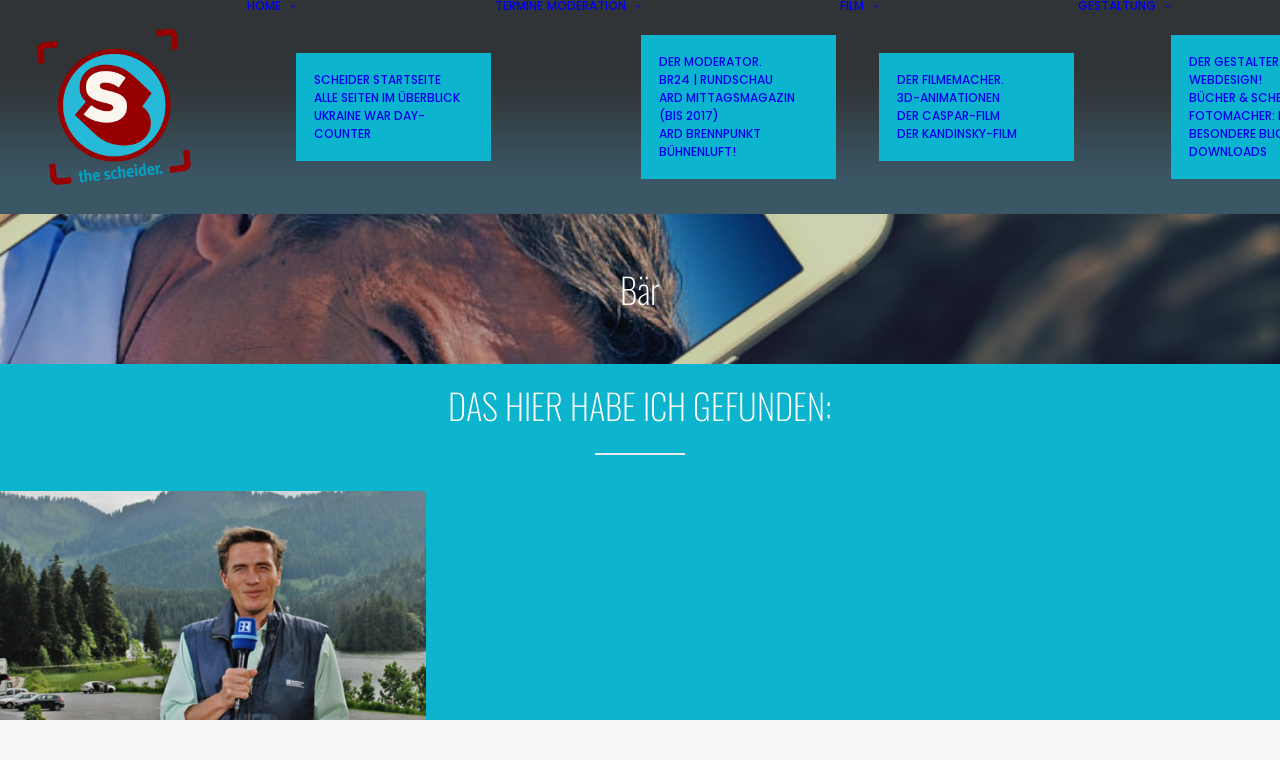

--- FILE ---
content_type: text/html; charset=UTF-8
request_url: https://www.scheider.de/tag/baer/
body_size: 21990
content:
<!DOCTYPE html>
<html class="no-touch" lang="de" xmlns="http://www.w3.org/1999/xhtml">
<head>
<meta http-equiv="Content-Type" content="text/html; charset=UTF-8">

<!-- Diese Seite wurde SEO-optimiert von wpSEO / https://wpseo.de -->
<title>Bär › STEFAN SCHEIDER</title>
<meta name="description" content="BR EXTRA 2006: PROBLEMBÄR BRUNO TOT!." />
<meta name="robots" content="noindex, follow" />
<link rel="canonical" href="https://www.scheider.de/tag/baer/" />

<meta name="viewport" content="width=device-width, initial-scale=1">
<link rel="profile" href="http://gmpg.org/xfn/11">
<link rel="pingback" href="https://www.scheider.de/xmlrpc.php">

	<style>img:is([sizes="auto" i], [sizes^="auto," i]) { contain-intrinsic-size: 3000px 1500px }</style>
	<script id="cookieyes" type="text/javascript" src="https://cdn-cookieyes.com/client_data/acf13d3ee2d0aa9a9b8727f7/script.js"></script><link rel="alternate" type="application/rss+xml" title="STEFAN SCHEIDER &raquo; Feed" href="https://www.scheider.de/feed/" />
<link rel="alternate" type="application/rss+xml" title="STEFAN SCHEIDER &raquo; Kommentar-Feed" href="https://www.scheider.de/comments/feed/" />
<link rel="alternate" type="application/rss+xml" title="STEFAN SCHEIDER &raquo; Schlagwort-Feed zu Bär" href="https://www.scheider.de/tag/baer/feed/" />
<script type="text/javascript">
/* <![CDATA[ */
window._wpemojiSettings = {"baseUrl":"https:\/\/s.w.org\/images\/core\/emoji\/16.0.1\/72x72\/","ext":".png","svgUrl":"https:\/\/s.w.org\/images\/core\/emoji\/16.0.1\/svg\/","svgExt":".svg","source":{"concatemoji":"https:\/\/www.scheider.de\/wp-includes\/js\/wp-emoji-release.min.js?ver=6.8.3"}};
/*! This file is auto-generated */
!function(s,n){var o,i,e;function c(e){try{var t={supportTests:e,timestamp:(new Date).valueOf()};sessionStorage.setItem(o,JSON.stringify(t))}catch(e){}}function p(e,t,n){e.clearRect(0,0,e.canvas.width,e.canvas.height),e.fillText(t,0,0);var t=new Uint32Array(e.getImageData(0,0,e.canvas.width,e.canvas.height).data),a=(e.clearRect(0,0,e.canvas.width,e.canvas.height),e.fillText(n,0,0),new Uint32Array(e.getImageData(0,0,e.canvas.width,e.canvas.height).data));return t.every(function(e,t){return e===a[t]})}function u(e,t){e.clearRect(0,0,e.canvas.width,e.canvas.height),e.fillText(t,0,0);for(var n=e.getImageData(16,16,1,1),a=0;a<n.data.length;a++)if(0!==n.data[a])return!1;return!0}function f(e,t,n,a){switch(t){case"flag":return n(e,"\ud83c\udff3\ufe0f\u200d\u26a7\ufe0f","\ud83c\udff3\ufe0f\u200b\u26a7\ufe0f")?!1:!n(e,"\ud83c\udde8\ud83c\uddf6","\ud83c\udde8\u200b\ud83c\uddf6")&&!n(e,"\ud83c\udff4\udb40\udc67\udb40\udc62\udb40\udc65\udb40\udc6e\udb40\udc67\udb40\udc7f","\ud83c\udff4\u200b\udb40\udc67\u200b\udb40\udc62\u200b\udb40\udc65\u200b\udb40\udc6e\u200b\udb40\udc67\u200b\udb40\udc7f");case"emoji":return!a(e,"\ud83e\udedf")}return!1}function g(e,t,n,a){var r="undefined"!=typeof WorkerGlobalScope&&self instanceof WorkerGlobalScope?new OffscreenCanvas(300,150):s.createElement("canvas"),o=r.getContext("2d",{willReadFrequently:!0}),i=(o.textBaseline="top",o.font="600 32px Arial",{});return e.forEach(function(e){i[e]=t(o,e,n,a)}),i}function t(e){var t=s.createElement("script");t.src=e,t.defer=!0,s.head.appendChild(t)}"undefined"!=typeof Promise&&(o="wpEmojiSettingsSupports",i=["flag","emoji"],n.supports={everything:!0,everythingExceptFlag:!0},e=new Promise(function(e){s.addEventListener("DOMContentLoaded",e,{once:!0})}),new Promise(function(t){var n=function(){try{var e=JSON.parse(sessionStorage.getItem(o));if("object"==typeof e&&"number"==typeof e.timestamp&&(new Date).valueOf()<e.timestamp+604800&&"object"==typeof e.supportTests)return e.supportTests}catch(e){}return null}();if(!n){if("undefined"!=typeof Worker&&"undefined"!=typeof OffscreenCanvas&&"undefined"!=typeof URL&&URL.createObjectURL&&"undefined"!=typeof Blob)try{var e="postMessage("+g.toString()+"("+[JSON.stringify(i),f.toString(),p.toString(),u.toString()].join(",")+"));",a=new Blob([e],{type:"text/javascript"}),r=new Worker(URL.createObjectURL(a),{name:"wpTestEmojiSupports"});return void(r.onmessage=function(e){c(n=e.data),r.terminate(),t(n)})}catch(e){}c(n=g(i,f,p,u))}t(n)}).then(function(e){for(var t in e)n.supports[t]=e[t],n.supports.everything=n.supports.everything&&n.supports[t],"flag"!==t&&(n.supports.everythingExceptFlag=n.supports.everythingExceptFlag&&n.supports[t]);n.supports.everythingExceptFlag=n.supports.everythingExceptFlag&&!n.supports.flag,n.DOMReady=!1,n.readyCallback=function(){n.DOMReady=!0}}).then(function(){return e}).then(function(){var e;n.supports.everything||(n.readyCallback(),(e=n.source||{}).concatemoji?t(e.concatemoji):e.wpemoji&&e.twemoji&&(t(e.twemoji),t(e.wpemoji)))}))}((window,document),window._wpemojiSettings);
/* ]]> */
</script>
<style id='wp-emoji-styles-inline-css' type='text/css'>

	img.wp-smiley, img.emoji {
		display: inline !important;
		border: none !important;
		box-shadow: none !important;
		height: 1em !important;
		width: 1em !important;
		margin: 0 0.07em !important;
		vertical-align: -0.1em !important;
		background: none !important;
		padding: 0 !important;
	}
</style>
<link rel='stylesheet' id='wp-block-library-css' href='https://www.scheider.de/wp-includes/css/dist/block-library/style.min.css?ver=6.8.3' type='text/css' media='all' />
<style id='classic-theme-styles-inline-css' type='text/css'>
/*! This file is auto-generated */
.wp-block-button__link{color:#fff;background-color:#32373c;border-radius:9999px;box-shadow:none;text-decoration:none;padding:calc(.667em + 2px) calc(1.333em + 2px);font-size:1.125em}.wp-block-file__button{background:#32373c;color:#fff;text-decoration:none}
</style>
<style id='global-styles-inline-css' type='text/css'>
:root{--wp--preset--aspect-ratio--square: 1;--wp--preset--aspect-ratio--4-3: 4/3;--wp--preset--aspect-ratio--3-4: 3/4;--wp--preset--aspect-ratio--3-2: 3/2;--wp--preset--aspect-ratio--2-3: 2/3;--wp--preset--aspect-ratio--16-9: 16/9;--wp--preset--aspect-ratio--9-16: 9/16;--wp--preset--color--black: #000000;--wp--preset--color--cyan-bluish-gray: #abb8c3;--wp--preset--color--white: #ffffff;--wp--preset--color--pale-pink: #f78da7;--wp--preset--color--vivid-red: #cf2e2e;--wp--preset--color--luminous-vivid-orange: #ff6900;--wp--preset--color--luminous-vivid-amber: #fcb900;--wp--preset--color--light-green-cyan: #7bdcb5;--wp--preset--color--vivid-green-cyan: #00d084;--wp--preset--color--pale-cyan-blue: #8ed1fc;--wp--preset--color--vivid-cyan-blue: #0693e3;--wp--preset--color--vivid-purple: #9b51e0;--wp--preset--gradient--vivid-cyan-blue-to-vivid-purple: linear-gradient(135deg,rgba(6,147,227,1) 0%,rgb(155,81,224) 100%);--wp--preset--gradient--light-green-cyan-to-vivid-green-cyan: linear-gradient(135deg,rgb(122,220,180) 0%,rgb(0,208,130) 100%);--wp--preset--gradient--luminous-vivid-amber-to-luminous-vivid-orange: linear-gradient(135deg,rgba(252,185,0,1) 0%,rgba(255,105,0,1) 100%);--wp--preset--gradient--luminous-vivid-orange-to-vivid-red: linear-gradient(135deg,rgba(255,105,0,1) 0%,rgb(207,46,46) 100%);--wp--preset--gradient--very-light-gray-to-cyan-bluish-gray: linear-gradient(135deg,rgb(238,238,238) 0%,rgb(169,184,195) 100%);--wp--preset--gradient--cool-to-warm-spectrum: linear-gradient(135deg,rgb(74,234,220) 0%,rgb(151,120,209) 20%,rgb(207,42,186) 40%,rgb(238,44,130) 60%,rgb(251,105,98) 80%,rgb(254,248,76) 100%);--wp--preset--gradient--blush-light-purple: linear-gradient(135deg,rgb(255,206,236) 0%,rgb(152,150,240) 100%);--wp--preset--gradient--blush-bordeaux: linear-gradient(135deg,rgb(254,205,165) 0%,rgb(254,45,45) 50%,rgb(107,0,62) 100%);--wp--preset--gradient--luminous-dusk: linear-gradient(135deg,rgb(255,203,112) 0%,rgb(199,81,192) 50%,rgb(65,88,208) 100%);--wp--preset--gradient--pale-ocean: linear-gradient(135deg,rgb(255,245,203) 0%,rgb(182,227,212) 50%,rgb(51,167,181) 100%);--wp--preset--gradient--electric-grass: linear-gradient(135deg,rgb(202,248,128) 0%,rgb(113,206,126) 100%);--wp--preset--gradient--midnight: linear-gradient(135deg,rgb(2,3,129) 0%,rgb(40,116,252) 100%);--wp--preset--font-size--small: 13px;--wp--preset--font-size--medium: 20px;--wp--preset--font-size--large: 36px;--wp--preset--font-size--x-large: 42px;--wp--preset--spacing--20: 0.44rem;--wp--preset--spacing--30: 0.67rem;--wp--preset--spacing--40: 1rem;--wp--preset--spacing--50: 1.5rem;--wp--preset--spacing--60: 2.25rem;--wp--preset--spacing--70: 3.38rem;--wp--preset--spacing--80: 5.06rem;--wp--preset--shadow--natural: 6px 6px 9px rgba(0, 0, 0, 0.2);--wp--preset--shadow--deep: 12px 12px 50px rgba(0, 0, 0, 0.4);--wp--preset--shadow--sharp: 6px 6px 0px rgba(0, 0, 0, 0.2);--wp--preset--shadow--outlined: 6px 6px 0px -3px rgba(255, 255, 255, 1), 6px 6px rgba(0, 0, 0, 1);--wp--preset--shadow--crisp: 6px 6px 0px rgba(0, 0, 0, 1);}:where(.is-layout-flex){gap: 0.5em;}:where(.is-layout-grid){gap: 0.5em;}body .is-layout-flex{display: flex;}.is-layout-flex{flex-wrap: wrap;align-items: center;}.is-layout-flex > :is(*, div){margin: 0;}body .is-layout-grid{display: grid;}.is-layout-grid > :is(*, div){margin: 0;}:where(.wp-block-columns.is-layout-flex){gap: 2em;}:where(.wp-block-columns.is-layout-grid){gap: 2em;}:where(.wp-block-post-template.is-layout-flex){gap: 1.25em;}:where(.wp-block-post-template.is-layout-grid){gap: 1.25em;}.has-black-color{color: var(--wp--preset--color--black) !important;}.has-cyan-bluish-gray-color{color: var(--wp--preset--color--cyan-bluish-gray) !important;}.has-white-color{color: var(--wp--preset--color--white) !important;}.has-pale-pink-color{color: var(--wp--preset--color--pale-pink) !important;}.has-vivid-red-color{color: var(--wp--preset--color--vivid-red) !important;}.has-luminous-vivid-orange-color{color: var(--wp--preset--color--luminous-vivid-orange) !important;}.has-luminous-vivid-amber-color{color: var(--wp--preset--color--luminous-vivid-amber) !important;}.has-light-green-cyan-color{color: var(--wp--preset--color--light-green-cyan) !important;}.has-vivid-green-cyan-color{color: var(--wp--preset--color--vivid-green-cyan) !important;}.has-pale-cyan-blue-color{color: var(--wp--preset--color--pale-cyan-blue) !important;}.has-vivid-cyan-blue-color{color: var(--wp--preset--color--vivid-cyan-blue) !important;}.has-vivid-purple-color{color: var(--wp--preset--color--vivid-purple) !important;}.has-black-background-color{background-color: var(--wp--preset--color--black) !important;}.has-cyan-bluish-gray-background-color{background-color: var(--wp--preset--color--cyan-bluish-gray) !important;}.has-white-background-color{background-color: var(--wp--preset--color--white) !important;}.has-pale-pink-background-color{background-color: var(--wp--preset--color--pale-pink) !important;}.has-vivid-red-background-color{background-color: var(--wp--preset--color--vivid-red) !important;}.has-luminous-vivid-orange-background-color{background-color: var(--wp--preset--color--luminous-vivid-orange) !important;}.has-luminous-vivid-amber-background-color{background-color: var(--wp--preset--color--luminous-vivid-amber) !important;}.has-light-green-cyan-background-color{background-color: var(--wp--preset--color--light-green-cyan) !important;}.has-vivid-green-cyan-background-color{background-color: var(--wp--preset--color--vivid-green-cyan) !important;}.has-pale-cyan-blue-background-color{background-color: var(--wp--preset--color--pale-cyan-blue) !important;}.has-vivid-cyan-blue-background-color{background-color: var(--wp--preset--color--vivid-cyan-blue) !important;}.has-vivid-purple-background-color{background-color: var(--wp--preset--color--vivid-purple) !important;}.has-black-border-color{border-color: var(--wp--preset--color--black) !important;}.has-cyan-bluish-gray-border-color{border-color: var(--wp--preset--color--cyan-bluish-gray) !important;}.has-white-border-color{border-color: var(--wp--preset--color--white) !important;}.has-pale-pink-border-color{border-color: var(--wp--preset--color--pale-pink) !important;}.has-vivid-red-border-color{border-color: var(--wp--preset--color--vivid-red) !important;}.has-luminous-vivid-orange-border-color{border-color: var(--wp--preset--color--luminous-vivid-orange) !important;}.has-luminous-vivid-amber-border-color{border-color: var(--wp--preset--color--luminous-vivid-amber) !important;}.has-light-green-cyan-border-color{border-color: var(--wp--preset--color--light-green-cyan) !important;}.has-vivid-green-cyan-border-color{border-color: var(--wp--preset--color--vivid-green-cyan) !important;}.has-pale-cyan-blue-border-color{border-color: var(--wp--preset--color--pale-cyan-blue) !important;}.has-vivid-cyan-blue-border-color{border-color: var(--wp--preset--color--vivid-cyan-blue) !important;}.has-vivid-purple-border-color{border-color: var(--wp--preset--color--vivid-purple) !important;}.has-vivid-cyan-blue-to-vivid-purple-gradient-background{background: var(--wp--preset--gradient--vivid-cyan-blue-to-vivid-purple) !important;}.has-light-green-cyan-to-vivid-green-cyan-gradient-background{background: var(--wp--preset--gradient--light-green-cyan-to-vivid-green-cyan) !important;}.has-luminous-vivid-amber-to-luminous-vivid-orange-gradient-background{background: var(--wp--preset--gradient--luminous-vivid-amber-to-luminous-vivid-orange) !important;}.has-luminous-vivid-orange-to-vivid-red-gradient-background{background: var(--wp--preset--gradient--luminous-vivid-orange-to-vivid-red) !important;}.has-very-light-gray-to-cyan-bluish-gray-gradient-background{background: var(--wp--preset--gradient--very-light-gray-to-cyan-bluish-gray) !important;}.has-cool-to-warm-spectrum-gradient-background{background: var(--wp--preset--gradient--cool-to-warm-spectrum) !important;}.has-blush-light-purple-gradient-background{background: var(--wp--preset--gradient--blush-light-purple) !important;}.has-blush-bordeaux-gradient-background{background: var(--wp--preset--gradient--blush-bordeaux) !important;}.has-luminous-dusk-gradient-background{background: var(--wp--preset--gradient--luminous-dusk) !important;}.has-pale-ocean-gradient-background{background: var(--wp--preset--gradient--pale-ocean) !important;}.has-electric-grass-gradient-background{background: var(--wp--preset--gradient--electric-grass) !important;}.has-midnight-gradient-background{background: var(--wp--preset--gradient--midnight) !important;}.has-small-font-size{font-size: var(--wp--preset--font-size--small) !important;}.has-medium-font-size{font-size: var(--wp--preset--font-size--medium) !important;}.has-large-font-size{font-size: var(--wp--preset--font-size--large) !important;}.has-x-large-font-size{font-size: var(--wp--preset--font-size--x-large) !important;}
:where(.wp-block-post-template.is-layout-flex){gap: 1.25em;}:where(.wp-block-post-template.is-layout-grid){gap: 1.25em;}
:where(.wp-block-columns.is-layout-flex){gap: 2em;}:where(.wp-block-columns.is-layout-grid){gap: 2em;}
:root :where(.wp-block-pullquote){font-size: 1.5em;line-height: 1.6;}
</style>
<link rel='stylesheet' id='contact-form-7-css' href='https://www.scheider.de/wp-content/plugins/contact-form-7/includes/css/styles.css?ver=6.1.4' type='text/css' media='all' />
<link rel='stylesheet' id='uncode-privacy-css' href='https://www.scheider.de/wp-content/plugins/uncode-privacy/assets/css/uncode-privacy-public.css?ver=2.2.7' type='text/css' media='all' />
<link rel='stylesheet' id='evcal_cal_default-css' href='//www.scheider.de/wp-content/plugins/eventON/assets/css/eventon_styles.css?ver=5.0.4' type='text/css' media='all' />
<link rel='stylesheet' id='eventon_dynamic_styles-css' href='//www.scheider.de/wp-content/plugins/eventON/assets/css/eventon_dynamic_styles.css?ver=5.0.4' type='text/css' media='all' />
<link rel='stylesheet' id='evo_el_styles-css' href='//www.scheider.de/wp-content/plugins/eventon-event-lists/assets/el_styles.css?ver=6.8.3' type='text/css' media='all' />
<link rel='stylesheet' id='evo_fc_styles-css' href='https://www.scheider.de/wp-content/plugins/eventon-full-cal/assets/fc_styles.css?ver=2.1.2' type='text/css' media='all' />
<link rel='stylesheet' id='uncode-style-css' href='https://www.scheider.de/wp-content/themes/uncode/library/css/style.css?ver=1962758813' type='text/css' media='all' />
<style id='uncode-style-inline-css' type='text/css'>

@media (max-width: 959px) { .navbar-brand > * { height: 140px !important;}}
@media (min-width: 960px) {
		.limit-width { max-width: 1500px; margin: auto;}
		.menu-container:not(.grid-filters) .menu-horizontal ul.menu-smart .megamenu-block-wrapper > .vc_row[data-parent="true"].limit-width:not(.row-parent-limit) { max-width: calc(1500px - 72px); }
		}
.menu-primary ul.menu-smart > li > a, .menu-primary ul.menu-smart li.dropdown > a, .menu-primary ul.menu-smart li.mega-menu > a, .vmenu-container ul.menu-smart > li > a, .vmenu-container ul.menu-smart li.dropdown > a { text-transform: uppercase; }
.menu-primary ul.menu-smart ul a, .vmenu-container ul.menu-smart ul a { text-transform: uppercase; }
#changer-back-color { transition: background-color 1000ms cubic-bezier(0.25, 1, 0.5, 1) !important; } #changer-back-color > div { transition: opacity 1000ms cubic-bezier(0.25, 1, 0.5, 1) !important; } body.bg-changer-init.disable-hover .main-wrapper .style-light,  body.bg-changer-init.disable-hover .main-wrapper .style-light h1,  body.bg-changer-init.disable-hover .main-wrapper .style-light h2, body.bg-changer-init.disable-hover .main-wrapper .style-light h3, body.bg-changer-init.disable-hover .main-wrapper .style-light h4, body.bg-changer-init.disable-hover .main-wrapper .style-light h5, body.bg-changer-init.disable-hover .main-wrapper .style-light h6, body.bg-changer-init.disable-hover .main-wrapper .style-light a, body.bg-changer-init.disable-hover .main-wrapper .style-dark, body.bg-changer-init.disable-hover .main-wrapper .style-dark h1, body.bg-changer-init.disable-hover .main-wrapper .style-dark h2, body.bg-changer-init.disable-hover .main-wrapper .style-dark h3, body.bg-changer-init.disable-hover .main-wrapper .style-dark h4, body.bg-changer-init.disable-hover .main-wrapper .style-dark h5, body.bg-changer-init.disable-hover .main-wrapper .style-dark h6, body.bg-changer-init.disable-hover .main-wrapper .style-dark a { transition: color 1000ms cubic-bezier(0.25, 1, 0.5, 1) !important; }
</style>
<link rel='stylesheet' id='uncode-icons-css' href='https://www.scheider.de/wp-content/themes/uncode/library/css/uncode-icons.css?ver=1962758813' type='text/css' media='all' />
<link rel='stylesheet' id='uncode-custom-style-css' href='https://www.scheider.de/wp-content/themes/uncode/library/css/style-custom.css?ver=1962758813' type='text/css' media='all' />
<style id='uncode-custom-style-inline-css' type='text/css'>
.single-post .post-body .row .row-inner .col-lg-4 {padding-left:0 !important;}.post-footer {background-color:white; padding-left:30px; padding-right:30px;}.page .col-lg-4 {padding-left:0 !important;}.single-post .col-lg-8 {background-color:transparent; !important;}.single-post .post-content {background-color:white; !important;}.single-post .page-body {background-color:transparent; !important;}.single-post .page-body {background-repeat:no-repeat; background-size:contain !important;}.row-menu {background:url("http://www.scheider.de/wp-content/uploads/2016/05/scheider_dark_frame200schmal.png"); background-repeat:repeat-x; background-size:contain!important;}.menu-primary-inner {font-size:14px;font-weight:500;}.style-light .link,.style-light.style-override .link,.style-dark .style-light .link,.style-light a,.style-light.style-override a,.style-dark .style-light a,.style-light input[type=checkbox]:checked:before,.style-light.style-override input[type=checkbox]:checked:before,.style-dark .style-light input[type=checkbox]:checked:before {color:#0cb4ce;}.style-light .link-hover, .style-light.style-override .link-hover, .style-dark .style-light .link-hover, .style-light a:hover:not(.btn-text-skin), .style-light.style-override a:hover:not(.btn-text-skin), .style-dark .style-light a:hover:not(.btn-text-skin), .style-light a:focus:not(.btn-text-skin), .style-light.style-override a:focus:not(.btn-text-skin), .style-dark .style-light a:focus:not(.btn-text-skin), .style-light a.active, .style-light.style-override a.active, .style-dark .style-light a.active, .style-light .tmb .t-entry-text .t-entry-title a:hover, .style-light.style-override .tmb .t-entry-text .t-entry-title a:hover, .style-dark .style-light .tmb .t-entry-text .t-entry-title a:hover, .style-light .tmb .t-entry-text .t-entry-title a:focus, .style-light.style-override .tmb .t-entry-text .t-entry-title a:focus, .style-dark .style-light .tmb .t-entry-text .t-entry-title a:focus, .style-light .tmb .t-entry p.t-entry-comments .extras a:hover i, .style-light.style-override .tmb .t-entry p.t-entry-comments .extras a:hover i, .style-dark .style-light .tmb .t-entry p.t-entry-comments .extras a:hover i, .style-light .tmb .t-entry p.t-entry-comments .extras a.active i, .style-light.style-override .tmb .t-entry p.t-entry-comments .extras a.active i, .style-dark .style-light .tmb .t-entry p.t-entry-comments .extras a.active i, .style-light .tmb .t-entry p.t-entry-comments .extras a:focus i, .style-light.style-override .tmb .t-entry p.t-entry-comments .extras a:focus i, .style-dark .style-light .tmb .t-entry p.t-entry-comments .extras a:focus i, .style-light .widget_nav_menu li.active > a, .style-light.style-override .widget_nav_menu li.active > a, .style-dark .style-light .widget_nav_menu li.active > a, .style-light div.share-button[class*="sharer-"] label:hover, .style-light.style-override div.share-button[class*="sharer-"] label:hover, .style-dark .style-light div.share-button[class*="sharer-"] label:hover, .style-light div.share-button[class*="sharer-"] label:focus, .style-light.style-override div.share-button[class*="sharer-"] label:focus, .style-dark .style-light div.share-button[class*="sharer-"] label:focus {color:#ff590a;}.wp-caption-text {font-size:13px;line-height:1.5;color:#666666;}.style-light p strong {color:#666666;}li { font-size:12px; }.eventon_events_list .eventon_list_event .evcal_cblock em, .evo_pop_body .evcal_cblock em {font-family:Oswald !important;font-weight:300;}.ajde_evcal_calendar.color #evcal_list .eventon_list_event .evoet_cx span.evcal_event_title {font-family:Oswald !important;font-weight:300;}.ajde_evcal_calendar.color #evcal_list .eventon_list_event .evoet_cx em {font-family:Oswald !important;font-weight:600;}.evoet_cx .evoet_time_expand .evcal_time i.fa, .evoet_cx .evoet_location .evcal_location i.fa {font-size:0px;padding-right:0px;}.ajde_evcal_calendar #evcal_head.calendar_header #evcal_cur, .ajde_evcal_calendar .evcal_month_line p, .ajde_evcal_calendar .evo_footer_nav p.evo_month_title {font-family:Oswald !important;font-weight:300;}
</style>
<link rel='stylesheet' id='wp-featherlight-css' href='https://www.scheider.de/wp-content/plugins/wp-featherlight/css/wp-featherlight.min.css?ver=1.3.4' type='text/css' media='all' />
<link rel='stylesheet' id='__EPYT__style-css' href='https://www.scheider.de/wp-content/plugins/youtube-embed-plus/styles/ytprefs.min.css?ver=14.2.3.2' type='text/css' media='all' />
<style id='__EPYT__style-inline-css' type='text/css'>

                .epyt-gallery-thumb {
                        width: 33.333%;
                }
                
</style>
<link rel='stylesheet' id='child-style-css' href='https://www.scheider.de/wp-content/themes/uncode-child/style.css?ver=2130906264' type='text/css' media='all' />
<script type="text/javascript" src="https://www.scheider.de/wp-includes/js/jquery/jquery.min.js?ver=3.7.1" id="jquery-core-js"></script>
<script type="text/javascript" src="https://www.scheider.de/wp-includes/js/jquery/jquery-migrate.min.js?ver=3.4.1" id="jquery-migrate-js"></script>
<script type="text/javascript" src="//www.scheider.de/wp-content/plugins/revslider/sr6/assets/js/rbtools.min.js?ver=6.7.40" id="tp-tools-js"></script>
<script type="text/javascript" src="//www.scheider.de/wp-content/plugins/revslider/sr6/assets/js/rs6.min.js?ver=6.7.40" id="revmin-js"></script>
<script type="text/javascript" id="evo-inlinescripts-header-js-after">
/* <![CDATA[ */
jQuery(document).ready(function($){});
/* ]]> */
</script>
<script type="text/javascript" src="/wp-content/themes/uncode/library/js/ai-uncode.js" id="uncodeAI" data-home="/" data-path="/" data-breakpoints-images="516,720,1032,1440,2064,2880" id="ai-uncode-js"></script>
<script type="text/javascript" id="uncode-init-js-extra">
/* <![CDATA[ */
var SiteParameters = {"days":"days","hours":"hours","minutes":"minutes","seconds":"seconds","constant_scroll":"on","scroll_speed":"2","parallax_factor":"0.25","loading":"Loading\u2026","slide_name":"slide","slide_footer":"footer","ajax_url":"https:\/\/www.scheider.de\/wp-admin\/admin-ajax.php","nonce_adaptive_images":"fc2a298b3e","nonce_srcset_async":"4b14f39bcd","enable_debug":"","block_mobile_videos":"","is_frontend_editor":"","main_width":["1500","px"],"mobile_parallax_allowed":"","listen_for_screen_update":"1","wireframes_plugin_active":"1","sticky_elements":"off","resize_quality":"75","register_metadata":"","bg_changer_time":"1000","update_wc_fragments":"1","optimize_shortpixel_image":"","menu_mobile_offcanvas_gap":"45","custom_cursor_selector":"[href], .trigger-overlay, .owl-next, .owl-prev, .owl-dot, input[type=\"submit\"], input[type=\"checkbox\"], button[type=\"submit\"], a[class^=\"ilightbox\"], .ilightbox-thumbnail, .ilightbox-prev, .ilightbox-next, .overlay-close, .unmodal-close, .qty-inset > span, .share-button li, .uncode-post-titles .tmb.tmb-click-area, .btn-link, .tmb-click-row .t-inside, .lg-outer button, .lg-thumb img, a[data-lbox], .uncode-close-offcanvas-overlay, .uncode-nav-next, .uncode-nav-prev, .uncode-nav-index, .unmenu-title","mobile_parallax_animation":"","lbox_enhanced":"","native_media_player":"1","vimeoPlayerParams":"?autoplay=0","ajax_filter_key_search":"key","ajax_filter_key_unfilter":"unfilter","index_pagination_disable_scroll":"","index_pagination_scroll_to":"","uncode_wc_popup_cart_qty":"","disable_hover_hack":"","uncode_nocookie":"","menuHideOnClick":"1","menuShowOnClick":"","smoothScroll":"off","smoothScrollDisableHover":"","smoothScrollQuery":"960","uncode_force_onepage_dots":"","uncode_smooth_scroll_safe":"","uncode_lb_add_galleries":", .gallery","uncode_lb_add_items":", .gallery .gallery-item a","uncode_prev_label":"Previous","uncode_next_label":"Next","uncode_slide_label":"Slide","uncode_share_label":"Share on %","uncode_has_ligatures":"","uncode_is_accessible":"","uncode_carousel_itemSelector":"*:not(.hidden)","uncode_adaptive":"1","ai_breakpoints":"516,720,1032,1440,2064,2880","uncode_limit_width":"1500px"};
/* ]]> */
</script>
<script type="text/javascript" src="https://www.scheider.de/wp-content/themes/uncode/library/js/init.js?ver=1962758813" id="uncode-init-js"></script>
<script type="text/javascript" id="__ytprefs__-js-extra">
/* <![CDATA[ */
var _EPYT_ = {"ajaxurl":"https:\/\/www.scheider.de\/wp-admin\/admin-ajax.php","security":"1e2d74ddbb","gallery_scrolloffset":"20","eppathtoscripts":"https:\/\/www.scheider.de\/wp-content\/plugins\/youtube-embed-plus\/scripts\/","eppath":"https:\/\/www.scheider.de\/wp-content\/plugins\/youtube-embed-plus\/","epresponsiveselector":"[\"iframe.__youtube_prefs__\",\"iframe[src*='youtube.com']\",\"iframe[src*='youtube-nocookie.com']\",\"iframe[data-ep-src*='youtube.com']\",\"iframe[data-ep-src*='youtube-nocookie.com']\",\"iframe[data-ep-gallerysrc*='youtube.com']\"]","epdovol":"1","version":"14.2.3.2","evselector":"iframe.__youtube_prefs__[src], iframe[src*=\"youtube.com\/embed\/\"], iframe[src*=\"youtube-nocookie.com\/embed\/\"]","ajax_compat":"","maxres_facade":"eager","ytapi_load":"light","pause_others":"","stopMobileBuffer":"1","facade_mode":"","not_live_on_channel":""};
/* ]]> */
</script>
<script type="text/javascript" src="https://www.scheider.de/wp-content/plugins/youtube-embed-plus/scripts/ytprefs.min.js?ver=14.2.3.2" id="__ytprefs__-js"></script>
<script type="text/javascript" src="https://www.scheider.de/wp-content/plugins/youtube-embed-plus/scripts/jquery.cookie.min.js?ver=14.2.3.2" id="__jquery_cookie__-js"></script>
<script></script><link rel="https://api.w.org/" href="https://www.scheider.de/wp-json/" /><link rel="alternate" title="JSON" type="application/json" href="https://www.scheider.de/wp-json/wp/v2/tags/503" /><link rel="EditURI" type="application/rsd+xml" title="RSD" href="https://www.scheider.de/xmlrpc.php?rsd" />
<meta name="generator" content="WordPress 6.8.3" />
<meta name="generator" content="Powered by Slider Revolution 6.7.40 - responsive, Mobile-Friendly Slider Plugin for WordPress with comfortable drag and drop interface." />
<link rel="icon" href="https://www.scheider.de/wp-content/uploads/2016/05/cropped-scheider_weblogo_2018-1-32x32.png" sizes="32x32" />
<link rel="icon" href="https://www.scheider.de/wp-content/uploads/2016/05/cropped-scheider_weblogo_2018-1-192x192.png" sizes="192x192" />
<link rel="apple-touch-icon" href="https://www.scheider.de/wp-content/uploads/2016/05/cropped-scheider_weblogo_2018-1-180x180.png" />
<meta name="msapplication-TileImage" content="https://www.scheider.de/wp-content/uploads/2016/05/cropped-scheider_weblogo_2018-1-270x270.png" />
<script>function setREVStartSize(e){
			//window.requestAnimationFrame(function() {
				window.RSIW = window.RSIW===undefined ? window.innerWidth : window.RSIW;
				window.RSIH = window.RSIH===undefined ? window.innerHeight : window.RSIH;
				try {
					var pw = document.getElementById(e.c).parentNode.offsetWidth,
						newh;
					pw = pw===0 || isNaN(pw) || (e.l=="fullwidth" || e.layout=="fullwidth") ? window.RSIW : pw;
					e.tabw = e.tabw===undefined ? 0 : parseInt(e.tabw);
					e.thumbw = e.thumbw===undefined ? 0 : parseInt(e.thumbw);
					e.tabh = e.tabh===undefined ? 0 : parseInt(e.tabh);
					e.thumbh = e.thumbh===undefined ? 0 : parseInt(e.thumbh);
					e.tabhide = e.tabhide===undefined ? 0 : parseInt(e.tabhide);
					e.thumbhide = e.thumbhide===undefined ? 0 : parseInt(e.thumbhide);
					e.mh = e.mh===undefined || e.mh=="" || e.mh==="auto" ? 0 : parseInt(e.mh,0);
					if(e.layout==="fullscreen" || e.l==="fullscreen")
						newh = Math.max(e.mh,window.RSIH);
					else{
						e.gw = Array.isArray(e.gw) ? e.gw : [e.gw];
						for (var i in e.rl) if (e.gw[i]===undefined || e.gw[i]===0) e.gw[i] = e.gw[i-1];
						e.gh = e.el===undefined || e.el==="" || (Array.isArray(e.el) && e.el.length==0)? e.gh : e.el;
						e.gh = Array.isArray(e.gh) ? e.gh : [e.gh];
						for (var i in e.rl) if (e.gh[i]===undefined || e.gh[i]===0) e.gh[i] = e.gh[i-1];
											
						var nl = new Array(e.rl.length),
							ix = 0,
							sl;
						e.tabw = e.tabhide>=pw ? 0 : e.tabw;
						e.thumbw = e.thumbhide>=pw ? 0 : e.thumbw;
						e.tabh = e.tabhide>=pw ? 0 : e.tabh;
						e.thumbh = e.thumbhide>=pw ? 0 : e.thumbh;
						for (var i in e.rl) nl[i] = e.rl[i]<window.RSIW ? 0 : e.rl[i];
						sl = nl[0];
						for (var i in nl) if (sl>nl[i] && nl[i]>0) { sl = nl[i]; ix=i;}
						var m = pw>(e.gw[ix]+e.tabw+e.thumbw) ? 1 : (pw-(e.tabw+e.thumbw)) / (e.gw[ix]);
						newh =  (e.gh[ix] * m) + (e.tabh + e.thumbh);
					}
					var el = document.getElementById(e.c);
					if (el!==null && el) el.style.height = newh+"px";
					el = document.getElementById(e.c+"_wrapper");
					if (el!==null && el) {
						el.style.height = newh+"px";
						el.style.display = "block";
					}
				} catch(e){
					console.log("Failure at Presize of Slider:" + e)
				}
			//});
		  };</script>
<noscript><style> .wpb_animate_when_almost_visible { opacity: 1; }</style></noscript></head>
<body class="archive tag tag-baer tag-503 wp-theme-uncode wp-child-theme-uncode-child  style-color-lxmt-bg wp-featherlight-captions hormenu-position-left megamenu-full-submenu hmenu hmenu-position-center header-full-width main-center-align textual-accent-color menu-mobile-default menu-mobile-animated mobile-parallax-not-allowed ilb-no-bounce unreg qw-body-scroll-disabled no-qty-fx wpb-js-composer js-comp-ver-8.7.1.2 vc_responsive" data-border="0">

			<div id="vh_layout_help"></div><div class="body-borders" data-border="0"><div class="top-border body-border-shadow"></div><div class="right-border body-border-shadow"></div><div class="bottom-border body-border-shadow"></div><div class="left-border body-border-shadow"></div><div class="top-border style-light-bg"></div><div class="right-border style-light-bg"></div><div class="bottom-border style-light-bg"></div><div class="left-border style-light-bg"></div></div>	<div class="box-wrapper">
		<div class="box-container">
		<script type="text/javascript" id="initBox">UNCODE.initBox();</script>
		<div class="menu-wrapper menu-shrink">
													
													<header id="masthead" class="navbar menu-primary menu-dark submenu-light menu-transparent  hmenu-justify menu-add-padding style-dark-original single-h-padding menu-absolute menu-with-logo">
														<div class="menu-container style-color-187419-bg menu-no-borders" role="navigation">
															<div class="row-menu">
																<div class="row-menu-inner">
																	<div id="logo-container-mobile" class="col-lg-0 logo-container middle">
																		<div id="main-logo" class="navbar-header style-dark">
																			<a href="https://www.scheider.de/" class="navbar-brand" data-minheight="35" aria-label="STEFAN SCHEIDER"><div class="logo-image main-logo logo-skinnable" data-maxheight="160" style="height: 160px;"><img fetchpriority="high" decoding="async" src="https://www.scheider.de/wp-content/uploads/2016/05/scheider_logos_v2018.png" alt="logo" width="512" height="512" class="img-responsive" /></div></a>
																		</div>
																		<div class="mmb-container"><div class="mobile-additional-icons"></div><div class="mobile-menu-button mobile-menu-button-dark lines-button" aria-label="Toggle menu" role="button" tabindex="0"><span class="lines"><span></span></span></div></div>
																	</div>
																	<div class="col-lg-12 main-menu-container middle">
																		<div class="menu-horizontal ">
																			<div class="menu-horizontal-inner">
																				<div class="nav navbar-nav navbar-main navbar-nav-first"><ul id="menu-scheider_v1" class="menu-primary-inner menu-smart sm" role="menu"><li role="menuitem"  id="menu-item-375" class="menu-item menu-item-type-post_type menu-item-object-page menu-item-home menu-item-has-children depth-0 menu-item-375 dropdown menu-item-link"><a href="https://www.scheider.de/" data-toggle="dropdown" class="dropdown-toggle" data-type="title">HOME<i class="fa fa-angle-down fa-dropdown"></i></a>
<ul role="menu" class="drop-menu un-submenu " data-lenis-prevent>
	<li role="menuitem"  id="menu-item-1594" class="menu-item menu-item-type-post_type menu-item-object-page menu-item-home depth-1 menu-item-1594"><a href="https://www.scheider.de/">SCHEIDER STARTSEITE<i class="fa fa-angle-right fa-dropdown"></i></a></li>
	<li role="menuitem"  id="menu-item-55826" class="menu-item menu-item-type-post_type menu-item-object-post depth-1 menu-item-55826"><a href="https://www.scheider.de/2017/scheider-a-z/">ALLE SEITEN IM ÜBERBLICK<i class="fa fa-angle-right fa-dropdown"></i></a></li>
	<li role="menuitem"  id="menu-item-64992" class="menu-item menu-item-type-custom menu-item-object-custom depth-1 menu-item-64992"><a href="https://www.scheider.de/2022/day-counter-tageszaehler-krieg-in-der-ukraine/">UKRAINE WAR DAY-COUNTER<i class="fa fa-angle-right fa-dropdown"></i></a></li>
</ul>
</li>
<li role="menuitem"  id="menu-item-552" class="menu-item menu-item-type-post_type menu-item-object-page depth-0 menu-item-552 menu-item-link"><a href="https://www.scheider.de/scheiders-termine/">TERMINE<i class="fa fa-angle-right fa-dropdown"></i></a></li>
<li role="menuitem"  id="menu-item-679" class="menu-item menu-item-type-post_type menu-item-object-page menu-item-has-children depth-0 menu-item-679 dropdown menu-item-link"><a href="https://www.scheider.de/der-moderator/" data-toggle="dropdown" class="dropdown-toggle" data-type="title">MODERATION<i class="fa fa-angle-down fa-dropdown"></i></a>
<ul role="menu" class="drop-menu un-submenu " data-lenis-prevent>
	<li role="menuitem"  id="menu-item-1589" class="menu-item menu-item-type-post_type menu-item-object-page depth-1 menu-item-1589"><a href="https://www.scheider.de/der-moderator/">DER MODERATOR.<i class="fa fa-angle-right fa-dropdown"></i></a></li>
	<li role="menuitem"  id="menu-item-500" class="menu-item menu-item-type-post_type menu-item-object-post depth-1 menu-item-500"><a href="https://www.scheider.de/2016/rundschau/">BR24 | RUNDSCHAU<i class="fa fa-angle-right fa-dropdown"></i></a></li>
	<li role="menuitem"  id="menu-item-502" class="menu-item menu-item-type-post_type menu-item-object-post depth-1 menu-item-502"><a href="https://www.scheider.de/2016/mittagsmagazin/">ARD MITTAGSMAGAZIN (bis 2017)<i class="fa fa-angle-right fa-dropdown"></i></a></li>
	<li role="menuitem"  id="menu-item-501" class="menu-item menu-item-type-post_type menu-item-object-post depth-1 menu-item-501"><a href="https://www.scheider.de/2016/brennpunkt/">ARD BRENNPUNKT<i class="fa fa-angle-right fa-dropdown"></i></a></li>
	<li role="menuitem"  id="menu-item-56710" class="menu-item menu-item-type-post_type menu-item-object-post depth-1 menu-item-56710"><a href="https://www.scheider.de/2017/buehnenluft/">BÜHNENLUFT!<i class="fa fa-angle-right fa-dropdown"></i></a></li>
</ul>
</li>
<li role="menuitem"  id="menu-item-374" class="menu-item menu-item-type-post_type menu-item-object-page menu-item-has-children depth-0 menu-item-374 dropdown menu-item-link"><a href="https://www.scheider.de/filme/" data-toggle="dropdown" class="dropdown-toggle" data-type="title">FILM<i class="fa fa-angle-down fa-dropdown"></i></a>
<ul role="menu" class="drop-menu un-submenu " data-lenis-prevent>
	<li role="menuitem"  id="menu-item-2666" class="menu-item menu-item-type-post_type menu-item-object-page depth-1 menu-item-2666"><a href="https://www.scheider.de/filme/">DER FILMEMACHER.<i class="fa fa-angle-right fa-dropdown"></i></a></li>
	<li role="menuitem"  id="menu-item-2739" class="menu-item menu-item-type-post_type menu-item-object-page depth-1 menu-item-2739"><a href="https://www.scheider.de/3d-animationen/">3D-ANIMATIONEN<i class="fa fa-angle-right fa-dropdown"></i></a></li>
	<li role="menuitem"  id="menu-item-2662" class="menu-item menu-item-type-post_type menu-item-object-post depth-1 menu-item-2662"><a href="https://www.scheider.de/2016/caspar-david-friedrich-film/">DER CASPAR-FILM<i class="fa fa-angle-right fa-dropdown"></i></a></li>
	<li role="menuitem"  id="menu-item-2661" class="menu-item menu-item-type-post_type menu-item-object-post depth-1 menu-item-2661"><a href="https://www.scheider.de/2016/kandinsky-film/">DER KANDINSKY-FILM<i class="fa fa-angle-right fa-dropdown"></i></a></li>
</ul>
</li>
<li role="menuitem"  id="menu-item-770" class="menu-item menu-item-type-post_type menu-item-object-page menu-item-has-children depth-0 menu-item-770 dropdown menu-item-link"><a href="https://www.scheider.de/gestalter/" data-toggle="dropdown" class="dropdown-toggle" data-type="title">GESTALTUNG<i class="fa fa-angle-down fa-dropdown"></i></a>
<ul role="menu" class="drop-menu un-submenu " data-lenis-prevent>
	<li role="menuitem"  id="menu-item-2664" class="menu-item menu-item-type-post_type menu-item-object-page depth-1 menu-item-2664"><a href="https://www.scheider.de/gestalter/">DER GESTALTER!<i class="fa fa-angle-right fa-dropdown"></i></a></li>
	<li role="menuitem"  id="menu-item-2665" class="menu-item menu-item-type-post_type menu-item-object-page depth-1 menu-item-2665"><a href="https://www.scheider.de/webdesign-scheider/">WEBDESIGN!<i class="fa fa-angle-right fa-dropdown"></i></a></li>
	<li role="menuitem"  id="menu-item-2660" class="menu-item menu-item-type-post_type menu-item-object-post depth-1 menu-item-2660"><a href="https://www.scheider.de/2016/scheider-buecher/">BÜCHER &#038; SCHEIBEN<i class="fa fa-angle-right fa-dropdown"></i></a></li>
	<li role="menuitem"  id="menu-item-56712" class="menu-item menu-item-type-post_type menu-item-object-post depth-1 menu-item-56712"><a href="https://www.scheider.de/2017/fotomacher-der-besondere-blick/">Fotomacher: Der besondere Blick!<i class="fa fa-angle-right fa-dropdown"></i></a></li>
	<li role="menuitem"  id="menu-item-2659" class="menu-item menu-item-type-post_type menu-item-object-page depth-1 menu-item-2659"><a href="https://www.scheider.de/scheider-downloads/">DOWNLOADS<i class="fa fa-angle-right fa-dropdown"></i></a></li>
</ul>
</li>
<li role="menuitem"  id="menu-item-964" class="menu-item menu-item-type-post_type menu-item-object-page depth-0 menu-item-964 menu-item-link"><a href="https://www.scheider.de/coaching/">COACHING<i class="fa fa-angle-right fa-dropdown"></i></a></li>
<li role="menuitem"  id="menu-item-496" class="menu-item menu-item-type-post_type menu-item-object-page menu-item-has-children depth-0 menu-item-496 dropdown menu-item-link"><a href="https://www.scheider.de/about-scheider-2/" data-toggle="dropdown" class="dropdown-toggle" data-type="title">ÜBER SCHEIDER<i class="fa fa-angle-down fa-dropdown"></i></a>
<ul role="menu" class="drop-menu un-submenu " data-lenis-prevent>
	<li role="menuitem"  id="menu-item-1593" class="menu-item menu-item-type-post_type menu-item-object-page depth-1 menu-item-1593"><a href="https://www.scheider.de/about-scheider-2/">ABOUT SCHEIDER<i class="fa fa-angle-right fa-dropdown"></i></a></li>
	<li role="menuitem"  id="menu-item-56312" class="menu-item menu-item-type-post_type menu-item-object-post depth-1 menu-item-56312"><a href="https://www.scheider.de/2017/echo-echo-echo/">PRESSE-ECHO SCHEIDER<i class="fa fa-angle-right fa-dropdown"></i></a></li>
	<li role="menuitem"  id="menu-item-55207" class="menu-item menu-item-type-post_type menu-item-object-post depth-1 menu-item-55207"><a href="https://www.scheider.de/2017/scheider-social/">SCHEIDER SOCIAL!<i class="fa fa-angle-right fa-dropdown"></i></a></li>
	<li role="menuitem"  id="menu-item-55208" class="menu-item menu-item-type-post_type menu-item-object-post depth-1 menu-item-55208"><a href="https://www.scheider.de/2017/lieblingsorte/">LIEBLINGSORTE<i class="fa fa-angle-right fa-dropdown"></i></a></li>
	<li role="menuitem"  id="menu-item-2663" class="menu-item menu-item-type-post_type menu-item-object-post depth-1 menu-item-2663"><a href="https://www.scheider.de/2016/23kilo-abnehmen-ohne-qual/">23 KILO WEG OHNE QUÄLEREI!<i class="fa fa-angle-right fa-dropdown"></i></a></li>
</ul>
</li>
<li role="menuitem"  id="menu-item-373" class="menu-item menu-item-type-post_type menu-item-object-page menu-item-has-children depth-0 menu-item-373 dropdown menu-item-link"><a href="https://www.scheider.de/kontakt/" data-toggle="dropdown" class="dropdown-toggle" data-type="title">KONTAKT<i class="fa fa-angle-down fa-dropdown"></i></a>
<ul role="menu" class="drop-menu un-submenu " data-lenis-prevent>
	<li role="menuitem"  id="menu-item-1592" class="menu-item menu-item-type-post_type menu-item-object-page depth-1 menu-item-1592"><a href="https://www.scheider.de/kontakt/">KONTAKT!<i class="fa fa-angle-right fa-dropdown"></i></a></li>
	<li role="menuitem"  id="menu-item-59863" class="menu-item menu-item-type-post_type menu-item-object-page menu-item-privacy-policy depth-1 menu-item-59863"><a href="https://www.scheider.de/datenschutz/">DATENSCHUTZERKLÄRUNG<i class="fa fa-angle-right fa-dropdown"></i></a></li>
	<li role="menuitem"  id="menu-item-1591" class="menu-item menu-item-type-post_type menu-item-object-page depth-1 menu-item-1591"><a href="https://www.scheider.de/impressum/">IMPRESSUM<i class="fa fa-angle-right fa-dropdown"></i></a></li>
</ul>
</li>
</ul></div><div class="uncode-close-offcanvas-mobile lines-button close navbar-mobile-el"><span class="lines"></span></div><div class="nav navbar-nav navbar-nav-last navbar-extra-icons"><ul class="menu-smart sm menu-icons menu-smart-social" role="menu"><li role="menuitem" class="menu-item-link search-icon style-dark dropdown "><a href="#" class="trigger-overlay search-icon" role="button" data-area="search" data-container="box-container" aria-label="Search">
													<i class="fa fa-search3"></i><span class="desktop-hidden"><span>Search</span></span><i class="fa fa-angle-down fa-dropdown desktop-hidden"></i>
													</a><ul role="menu" class="drop-menu desktop-hidden">
														<li role="menuitem">
															<form class="search" method="get" action="https://www.scheider.de/">
																<input type="search" class="search-field no-livesearch" placeholder="Search…" value="" name="s" title="Search…" /></form>
														</li>
													</ul></li></ul></div><div class="desktop-hidden menu-accordion-secondary">
														 							</div></div>
						
																		</div>
																	</div>
																</div>
															</div></div>
													</header>
												</div>			<script type="text/javascript" id="fixMenuHeight">UNCODE.fixMenuHeight();</script>
						<div class="main-wrapper">
				<div class="main-container">
					<div class="page-wrapper" role="main">
						<div class="sections-container" id="sections-container">
<div id="page-header"><div class="header-basic style-dark">
													<div class="background-element header-wrapper style-color-lxmt-bg header-only-text" data-height="50" style="min-height: 300px;">
													<div class="header-bg-wrapper">
											<div class="header-bg adaptive-async" style="background-image: url(https://www.scheider.de/wp-content/uploads/2016/05/scheider_header_downloads-uai-516x159.jpg);background-position: center top;background-attachment: fixed;background-size: cover;" data-uniqueid="2560-140083" data-guid="https://www.scheider.de/wp-content/uploads/2016/05/scheider_header_downloads.jpg" data-path="2016/05/scheider_header_downloads.jpg" data-width="2346" data-height="721" data-singlew="12" data-singleh="null" data-crop=""></div>
											
										</div><div class="header-main-container">
															<div class="header-content header-center header-middle header-align-center">
																<div class="header-content-inner" >
																	<h1 class="header-title font-672269 h1 font-weight-500"><span>Bär</span></h1>
																</div>
															</div>
														</div></div>
												</div></div><script type="text/javascript">UNCODE.initHeader();</script><div class="page-body style-color-xsdn-bg">
          <div class="post-wrapper">
          	<div class="post-body"><div class="post-content un-no-sidebar-layout"><div data-parent="true" class="vc_row has-bg need-focus style-accent-bg vc_custom_1488180926351 row-container boomapps_vcrow" style="margin-top: 0px ;margin-bottom: 0px ;border-top-width: 0px ;border-right-width: 0px ;border-bottom-width: 0px ;border-left-width: 0px ;padding-top: 0px ;padding-right: 0px ;padding-bottom: 0px ;padding-left: 0px ;" id="row-unique-0"><div class="row col-no-gutter no-top-padding no-bottom-padding no-h-padding full-width row-parent"><div class="wpb_row row-inner"><div class="wpb_column pos-top pos-center align_center column_parent col-lg-12 boomapps_vccolumn single-internal-gutter"><div class="uncol style-light"  ><div class="uncoltable"><div class="uncell  vc_custom_1488132551128 boomapps_vccolumn no-block-padding" style="border-top-width: 20px ;padding-top: 20px ;" ><div class="uncont" ><div class="vc_custom_heading_wrap "><div class="heading-text el-text" ><h1 class="font-672269 h1 font-weight-200 text-color-xsdn-color" ><span>DAS HIER HABE ICH GEFUNDEN:</span></h1><hr class="separator-break" /></div><div class="clear"></div></div><div id="index-207354" class="isotope-system isotope-general-light grid-general-light" >
			
														<div class="isotope-wrapper grid-wrapper no-gutter" >												<div class="isotope-container grid-container isotope-layout style-metro isotope-pagination grid-pagination" data-type="metro" data-layout="masonry" data-lg="1000" data-md="600" data-sm="480" data-vp-height="">			<div class="tmb atc-typography-inherit tmb-iso-w4 tmb-iso-h3 tmb-light tmb-overlay-gradient-bottom tmb-text-showed tmb-overlay-anim tmb-overlay-bottom tmb-overlay-text-center tmb-overlay-text-mobile-left tmb-text-space-reduced tmb-image-anim tmb-entry-title-uppercase  grid-cat-1 grid-cat-55 grid-cat-43 grid-cat-146 grid-cat-38 tmb-id-56379 tmb-media-first tmb-media-last tmb-content-overlay tmb-no-bg" ><div class="t-inside no-anim" ><div class="t-entry-visual"><div class="t-entry-visual-tc"><div class="t-entry-visual-cont"><a href="https://www.scheider.de/2017/br-extra-problembaer-bruno-erschossen-2006/" target="_self" data-lb-index="0"><div class="t-entry-visual-overlay"><div class="t-entry-visual-overlay-in style-accent-bg" style="opacity: 0.9;"></div></div><div class="t-overlay-wrap"><div class="t-overlay-inner">
														<div class="t-overlay-content">
															<div class="t-overlay-text single-block-padding"><div class="t-entry"><h3 class="t-entry-title font-672269 h3 font-weight-500 title-scale ">BR EXTRA 2006: PROBLEMBÄR BRUNO TOT!</h3></div></div></div></div></div><div class="t-background-cover adaptive-async" style="background-image:url('https://www.scheider.de/wp-content/uploads/2017/03/scheider_beitrag_bruno0-uai-516x387.jpg')" data-uniqueid="56381-203285" data-guid="https://www.scheider.de/wp-content/uploads/2017/03/scheider_beitrag_bruno0.jpg" data-path="2017/03/scheider_beitrag_bruno0.jpg" data-width="1600" data-height="1000" data-singlew="4" data-singleh="3" data-crop="1"></div></a></div>
					</div>
				</div></div></div>		</div>	
	

	</div>				</div>
</div></div></div></div></div><script id="script-row-unique-0" data-row="script-row-unique-0" type="text/javascript" class="vc_controls">UNCODE.initRow(document.getElementById("row-unique-0"));</script></div></div></div><div data-parent="true" class="vc_row row-container boomapps_vcrow" id="row-unique-1"><div class="row limit-width row-parent"><div class="wpb_row row-inner"><div class="wpb_column pos-top pos-center align_left column_parent col-lg-4 boomapps_vccolumn single-internal-gutter"><div class="uncol style-light"  ><div class="uncoltable"><div class="uncell  boomapps_vccolumn no-block-padding" ><div class="uncont" ><div class="vc_custom_heading_wrap "><div class="heading-text el-text" ><h1 class="font-672269 h1 font-weight-300 text-accent-color text-uppercase" ><span>ALLE THEMEN</span></h1><hr class="separator-break separator-accent" /></div><div class="clear"></div></div><div class="vc_wp_categories wpb_content_element"  data-id="1"><div class="widget widget_categories"><h2 class="widgettitle"> </h2>
			<ul>
					<li class="cat-item cat-item-39"><a href="https://www.scheider.de/category/ard/">ARD</a>
</li>
	<li class="cat-item cat-item-38"><a href="https://www.scheider.de/category/br/">BR</a>
</li>
	<li class="cat-item cat-item-641"><a href="https://www.scheider.de/category/coaching/">COACHING</a>
</li>
	<li class="cat-item cat-item-57"><a href="https://www.scheider.de/category/design/">DESIGN</a>
</li>
	<li class="cat-item cat-item-472"><a href="https://www.scheider.de/category/echo/">ECHO</a>
</li>
	<li class="cat-item cat-item-146"><a href="https://www.scheider.de/category/fernsehen/">FERNSEHEN</a>
</li>
	<li class="cat-item cat-item-40"><a href="https://www.scheider.de/category/film/">FILM</a>
</li>
	<li class="cat-item cat-item-545"><a href="https://www.scheider.de/category/fundbuero/">FUNDBÜRO</a>
</li>
	<li class="cat-item cat-item-425"><a href="https://www.scheider.de/category/gastauftritte/">GASTAUFTRITTE</a>
</li>
	<li class="cat-item cat-item-43"><a href="https://www.scheider.de/category/journalismus/">JOURNALISMUS</a>
</li>
	<li class="cat-item cat-item-112"><a href="https://www.scheider.de/category/kunst/">KUNST</a>
</li>
	<li class="cat-item cat-item-44"><a href="https://www.scheider.de/category/meinung/">MEINUNG</a>
</li>
	<li class="cat-item cat-item-55"><a href="https://www.scheider.de/category/moderation/">MODERATION</a>
</li>
	<li class="cat-item cat-item-56"><a href="https://www.scheider.de/category/print/">PRINT</a>
</li>
	<li class="cat-item cat-item-41"><a href="https://www.scheider.de/category/privat/">PRIVAT</a>
</li>
	<li class="cat-item cat-item-101"><a href="https://www.scheider.de/category/stage/">STAGE</a>
</li>
	<li class="cat-item cat-item-121"><a href="https://www.scheider.de/category/web/">WEB</a>
</li>
	<li class="cat-item cat-item-58"><a href="https://www.scheider.de/category/schaufenster/">SCHAUFENSTER</a>
</li>
	<li class="cat-item cat-item-204"><a href="https://www.scheider.de/category/schaufenster-filme/">SCHAUFENSTER Filme</a>
</li>
	<li class="cat-item cat-item-216"><a href="https://www.scheider.de/category/schaufenster-mods/">SCHAUFENSTER MODS</a>
</li>
	<li class="cat-item cat-item-237"><a href="https://www.scheider.de/category/schaufenster-privat/">SCHAUFENSTER PRIVAT</a>
</li>
	<li class="cat-item cat-item-1"><a href="https://www.scheider.de/category/allgemein/">Allgemein</a>
</li>
			</ul>

			</div></div><div class="divider-wrapper "  >
    <hr class="unseparator dotted border-accent-color separator-no-padding"  />
</div>
<div class="vc_custom_heading_wrap "><div class="heading-text el-text" ><h1 class="font-672269 h1 font-weight-300 text-accent-color text-uppercase" ><span>ICH SUCHE...</span></h1><hr class="separator-break separator-accent" /></div><div class="clear"></div></div><div class="vc_wp_search wpb_content_element"  data-id="2"><div class="widget widget_search"><h2 class="widgettitle"> </h2><form action="https://www.scheider.de/" method="get">
	<div class="search-container-inner">
		<label for="s_form_1" aria-label="Search"><input type="search" class="search-field form-fluid no-livesearch" placeholder="Search…" value="" name="s" id="s_form_1">
		<i class="fa fa-search3" role="button" tabindex="0" aria-labelledby="s_form_1"></i></label>

			</div>
</form>
</div></div></div></div></div></div></div><div class="wpb_column pos-top pos-center align_left column_parent col-lg-4 boomapps_vccolumn single-internal-gutter"><div class="uncol style-light"  ><div class="uncoltable"><div class="uncell  boomapps_vccolumn no-block-padding" ><div class="uncont" ><div class="vc_custom_heading_wrap "><div class="heading-text el-text" ><h1 class="font-672269 h1 font-weight-300 text-accent-color text-uppercase" ><span>HAUPTMENÜ</span></h1><hr class="separator-break separator-accent" /></div><div class="clear"></div></div><div class="vc_wp_custommenu wpb_content_element"  data-id="3"><div class="widget widget_nav_menu"><h2 class="widgettitle"> </h2><div class="menu-scheider_v1-container"><ul id="menu-scheider_v1-1" class="menu"><li class="menu-item menu-item-type-post_type menu-item-object-page menu-item-home menu-item-has-children menu-item-375"><a href="https://www.scheider.de/">HOME</a>
<ul class="sub-menu">
	<li class="menu-item menu-item-type-post_type menu-item-object-page menu-item-home menu-item-1594"><a href="https://www.scheider.de/">SCHEIDER STARTSEITE</a></li>
	<li class="menu-item menu-item-type-post_type menu-item-object-post menu-item-55826"><a href="https://www.scheider.de/2017/scheider-a-z/">ALLE SEITEN IM ÜBERBLICK</a></li>
	<li class="menu-item menu-item-type-custom menu-item-object-custom menu-item-64992"><a href="https://www.scheider.de/2022/day-counter-tageszaehler-krieg-in-der-ukraine/">UKRAINE WAR DAY-COUNTER</a></li>
</ul>
</li>
<li class="menu-item menu-item-type-post_type menu-item-object-page menu-item-552"><a href="https://www.scheider.de/scheiders-termine/">TERMINE</a></li>
<li class="menu-item menu-item-type-post_type menu-item-object-page menu-item-has-children menu-item-679"><a href="https://www.scheider.de/der-moderator/">MODERATION</a>
<ul class="sub-menu">
	<li class="menu-item menu-item-type-post_type menu-item-object-page menu-item-1589"><a href="https://www.scheider.de/der-moderator/">DER MODERATOR.</a></li>
	<li class="menu-item menu-item-type-post_type menu-item-object-post menu-item-500"><a href="https://www.scheider.de/2016/rundschau/">BR24 | RUNDSCHAU</a></li>
	<li class="menu-item menu-item-type-post_type menu-item-object-post menu-item-502"><a href="https://www.scheider.de/2016/mittagsmagazin/">ARD MITTAGSMAGAZIN (bis 2017)</a></li>
	<li class="menu-item menu-item-type-post_type menu-item-object-post menu-item-501"><a href="https://www.scheider.de/2016/brennpunkt/">ARD BRENNPUNKT</a></li>
	<li class="menu-item menu-item-type-post_type menu-item-object-post menu-item-56710"><a href="https://www.scheider.de/2017/buehnenluft/">BÜHNENLUFT!</a></li>
</ul>
</li>
<li class="menu-item menu-item-type-post_type menu-item-object-page menu-item-has-children menu-item-374"><a href="https://www.scheider.de/filme/">FILM</a>
<ul class="sub-menu">
	<li class="menu-item menu-item-type-post_type menu-item-object-page menu-item-2666"><a href="https://www.scheider.de/filme/">DER FILMEMACHER.</a></li>
	<li class="menu-item menu-item-type-post_type menu-item-object-page menu-item-2739"><a href="https://www.scheider.de/3d-animationen/">3D-ANIMATIONEN</a></li>
	<li class="menu-item menu-item-type-post_type menu-item-object-post menu-item-2662"><a href="https://www.scheider.de/2016/caspar-david-friedrich-film/">DER CASPAR-FILM</a></li>
	<li class="menu-item menu-item-type-post_type menu-item-object-post menu-item-2661"><a href="https://www.scheider.de/2016/kandinsky-film/">DER KANDINSKY-FILM</a></li>
</ul>
</li>
<li class="menu-item menu-item-type-post_type menu-item-object-page menu-item-has-children menu-item-770"><a href="https://www.scheider.de/gestalter/">GESTALTUNG</a>
<ul class="sub-menu">
	<li class="menu-item menu-item-type-post_type menu-item-object-page menu-item-2664"><a href="https://www.scheider.de/gestalter/">DER GESTALTER!</a></li>
	<li class="menu-item menu-item-type-post_type menu-item-object-page menu-item-2665"><a href="https://www.scheider.de/webdesign-scheider/">WEBDESIGN!</a></li>
	<li class="menu-item menu-item-type-post_type menu-item-object-post menu-item-2660"><a href="https://www.scheider.de/2016/scheider-buecher/">BÜCHER &#038; SCHEIBEN</a></li>
	<li class="menu-item menu-item-type-post_type menu-item-object-post menu-item-56712"><a href="https://www.scheider.de/2017/fotomacher-der-besondere-blick/">Fotomacher: Der besondere Blick!</a></li>
	<li class="menu-item menu-item-type-post_type menu-item-object-page menu-item-2659"><a href="https://www.scheider.de/scheider-downloads/">DOWNLOADS</a></li>
</ul>
</li>
<li class="menu-item menu-item-type-post_type menu-item-object-page menu-item-964"><a href="https://www.scheider.de/coaching/">COACHING</a></li>
<li class="menu-item menu-item-type-post_type menu-item-object-page menu-item-has-children menu-item-496"><a href="https://www.scheider.de/about-scheider-2/">ÜBER SCHEIDER</a>
<ul class="sub-menu">
	<li class="menu-item menu-item-type-post_type menu-item-object-page menu-item-1593"><a href="https://www.scheider.de/about-scheider-2/">ABOUT SCHEIDER</a></li>
	<li class="menu-item menu-item-type-post_type menu-item-object-post menu-item-56312"><a href="https://www.scheider.de/2017/echo-echo-echo/">PRESSE-ECHO SCHEIDER</a></li>
	<li class="menu-item menu-item-type-post_type menu-item-object-post menu-item-55207"><a href="https://www.scheider.de/2017/scheider-social/">SCHEIDER SOCIAL!</a></li>
	<li class="menu-item menu-item-type-post_type menu-item-object-post menu-item-55208"><a href="https://www.scheider.de/2017/lieblingsorte/">LIEBLINGSORTE</a></li>
	<li class="menu-item menu-item-type-post_type menu-item-object-post menu-item-2663"><a href="https://www.scheider.de/2016/23kilo-abnehmen-ohne-qual/">23 KILO WEG OHNE QUÄLEREI!</a></li>
</ul>
</li>
<li class="menu-item menu-item-type-post_type menu-item-object-page menu-item-has-children menu-item-373"><a href="https://www.scheider.de/kontakt/">KONTAKT</a>
<ul class="sub-menu">
	<li class="menu-item menu-item-type-post_type menu-item-object-page menu-item-1592"><a href="https://www.scheider.de/kontakt/">KONTAKT!</a></li>
	<li class="menu-item menu-item-type-post_type menu-item-object-page menu-item-privacy-policy menu-item-59863"><a rel="privacy-policy" href="https://www.scheider.de/datenschutz/">DATENSCHUTZERKLÄRUNG</a></li>
	<li class="menu-item menu-item-type-post_type menu-item-object-page menu-item-1591"><a href="https://www.scheider.de/impressum/">IMPRESSUM</a></li>
</ul>
</li>
</ul></div></div></div></div></div></div></div></div><div class="wpb_column pos-top pos-center align_left column_parent col-lg-4 boomapps_vccolumn single-internal-gutter"><div class="uncol style-light"  ><div class="uncoltable"><div class="uncell  boomapps_vccolumn no-block-padding" ><div class="uncont" ><div class="vc_custom_heading_wrap "><div class="heading-text el-text" ><h1 class="font-672269 h1 font-weight-300 text-accent-color text-uppercase" ><span>FRISCH PUBLIZIERT!</span></h1><hr class="separator-break separator-accent" /></div><div class="clear"></div></div><div id="index-142135" class="isotope-system isotope-general-light grid-general-light" >
			
														<div class="isotope-wrapper grid-wrapper no-gutter" >												<div class="isotope-container grid-container isotope-layout style-masonry isotope-pagination grid-pagination" data-type="masonry" data-layout="masonry" data-lg="1000" data-md="600" data-sm="480" data-vp-height="">			<div class="tmb atc-typography-inherit tmb-iso-w4 tmb-iso-h4 tmb-round tmb-light tmb-overlay-gradient-bottom tmb-overlay-text-anim tmb-overlay-anim tmb-overlay-bottom tmb-overlay-text-center tmb-overlay-text-mobile-center tmb-image-anim tmb-bordered tmb-entry-title-uppercase  grid-cat-58 grid-cat-101 grid-cat-55 grid-cat-43 grid-cat-425 tmb-id-68156 tmb-media-first tmb-media-last tmb-content-overlay" ><div class="t-inside style-accent-bg no-anim" ><div class="t-entry-visual"><div class="t-entry-visual-tc"><div class="t-entry-visual-cont"><div class="dummy" style="padding-top: 62.6%;"></div><a href="https://www.scheider.de/2026/tegernseer-fachtage2026/"  class="pushed" target="_self" data-lb-index="0"><div class="t-entry-visual-overlay"><div class="t-entry-visual-overlay-in style-accent-bg" style="opacity: 0.9;"></div></div><div class="t-overlay-wrap"><div class="t-overlay-inner">
														<div class="t-overlay-content">
															<div class="t-overlay-text single-block-padding"><div class="t-entry"><h3 class="t-entry-title font-672269 h3 font-weight-300 title-scale ">TEGERNSEER FACHTAGE 29.1.2026: KI MACHT ERNST!</h3></div></div></div></div></div><img decoding="async" class="adaptive-async wp-image-68182" src="https://www.scheider.de/wp-content/uploads/2026/01/scheider_beitrag_tefa2026_10-uai-516x323.jpg" width="516" height="323" alt="" data-uniqueid="68182-911560" data-guid="https://www.scheider.de/wp-content/uploads/2026/01/scheider_beitrag_tefa2026_10.jpg" data-path="2026/01/scheider_beitrag_tefa2026_10.jpg" data-width="1600" data-height="1000" data-singlew="4" data-singleh="4" data-crop="" /></a></div>
					</div>
				</div></div></div><div class="tmb atc-typography-inherit tmb-iso-w4 tmb-iso-h4 tmb-round tmb-light tmb-overlay-gradient-bottom tmb-overlay-text-anim tmb-overlay-anim tmb-overlay-bottom tmb-overlay-text-center tmb-overlay-text-mobile-center tmb-image-anim tmb-bordered tmb-entry-title-uppercase  grid-cat-1 grid-cat-58 grid-cat-41 grid-cat-38 tmb-id-64173 tmb-media-first tmb-media-last tmb-content-overlay" ><div class="t-inside style-accent-bg no-anim" ><div class="t-entry-visual"><div class="t-entry-visual-tc"><div class="t-entry-visual-cont"><div class="dummy" style="padding-top: 62.6%;"></div><a href="https://www.scheider.de/2025/weihnachtsgruesse/"  class="pushed" target="_self" data-lb-index="1"><div class="t-entry-visual-overlay"><div class="t-entry-visual-overlay-in style-accent-bg" style="opacity: 0.9;"></div></div><div class="t-overlay-wrap"><div class="t-overlay-inner">
														<div class="t-overlay-content">
															<div class="t-overlay-text single-block-padding"><div class="t-entry"><h3 class="t-entry-title font-672269 h3 font-weight-300 title-scale ">EIN FROHES FEST &#038; EIN GUTES NEUES!</h3></div></div></div></div></div><img decoding="async" class="adaptive-async wp-image-68130" src="https://www.scheider.de/wp-content/uploads/2025/04/scheider_beitrag_weihnacchten2025_1-uai-516x323.jpg" width="516" height="323" alt="" data-uniqueid="68130-704172" data-guid="https://www.scheider.de/wp-content/uploads/2025/04/scheider_beitrag_weihnacchten2025_1.jpg" data-path="2025/04/scheider_beitrag_weihnacchten2025_1.jpg" data-width="1600" data-height="1000" data-singlew="4" data-singleh="4" data-crop="" /></a></div>
					</div>
				</div></div></div><div class="tmb atc-typography-inherit tmb-iso-w4 tmb-iso-h4 tmb-round tmb-light tmb-overlay-gradient-bottom tmb-overlay-text-anim tmb-overlay-anim tmb-overlay-bottom tmb-overlay-text-center tmb-overlay-text-mobile-center tmb-image-anim tmb-bordered tmb-entry-title-uppercase  grid-cat-1 grid-cat-58 grid-cat-425 grid-cat-38 tmb-id-68098 tmb-media-first tmb-media-last tmb-content-overlay" ><div class="t-inside style-accent-bg no-anim" ><div class="t-entry-visual"><div class="t-entry-visual-tc"><div class="t-entry-visual-cont"><div class="dummy" style="padding-top: 62.6%;"></div><a href="https://www.scheider.de/2025/sternstunden2025_niederaichbach/"  class="pushed" target="_self" data-lb-index="2"><div class="t-entry-visual-overlay"><div class="t-entry-visual-overlay-in style-accent-bg" style="opacity: 0.9;"></div></div><div class="t-overlay-wrap"><div class="t-overlay-inner">
														<div class="t-overlay-content">
															<div class="t-overlay-text single-block-padding"><div class="t-entry"><h3 class="t-entry-title font-672269 h3 font-weight-300 title-scale ">STERNSTUNDEN 19.12.2025 UM 19 UHR: STEFAN LIEST MIT PFARRER THOMAS IN NIEDERAICHBACH!</h3></div></div></div></div></div><img decoding="async" class="adaptive-async wp-image-68105" src="https://www.scheider.de/wp-content/uploads/2025/12/scheider_beitrag_niederaichbach2025_2-uai-516x323.jpg" width="516" height="323" alt="" data-uniqueid="68105-448875" data-guid="https://www.scheider.de/wp-content/uploads/2025/12/scheider_beitrag_niederaichbach2025_2.jpg" data-path="2025/12/scheider_beitrag_niederaichbach2025_2.jpg" data-width="1600" data-height="1000" data-singlew="4" data-singleh="4" data-crop="" /></a></div>
					</div>
				</div></div></div>		</div>	
	

	</div>				</div>
<div class="vc_wp_posts wpb_content_element"  data-id="4">
		<div class="widget widget_recent_entries">
		<h2 class="widgettitle"> </h2>
		<ul>
											<li>
					<a href="https://www.scheider.de/2026/tegernseer-fachtage2026/">TEGERNSEER FACHTAGE 29.1.2026: KI MACHT ERNST!</a>
									</li>
											<li>
					<a href="https://www.scheider.de/2025/weihnachtsgruesse/">EIN FROHES FEST &#038; EIN GUTES NEUES!</a>
									</li>
											<li>
					<a href="https://www.scheider.de/2025/sternstunden2025_niederaichbach/">STERNSTUNDEN 19.12.2025 UM 19 UHR: STEFAN LIEST MIT PFARRER THOMAS IN NIEDERAICHBACH!</a>
									</li>
											<li>
					<a href="https://www.scheider.de/2025/sternstunden2025_nurnberg/">STERNSTUNDEN 15.12.2025 UM 18.30 UHR: STEFAN SAMMELT AUF DEM CHRISTKINDLESMARKT!</a>
									</li>
											<li>
					<a href="https://www.scheider.de/2025/sternstunden2025_telefondienst/">STERNSTUNDEN 12.12.2025 AB 9:30 UHR: STEFAN AM BR-SPENDENTELEFON</a>
									</li>
											<li>
					<a href="https://www.scheider.de/2025/rengschburg2025/">Mittelbayerische Zeitung 12.10.2025: Promi-Alarm in Rengschburg!</a>
									</li>
											<li>
					<a href="https://www.scheider.de/2025/heizen2025hoki/">THEMENABEND HEIZEN &#038; KÜHLEN 7.10.2025: FACH-MODERATION IN HOLZKIRCHEN!</a>
									</li>
											<li>
					<a href="https://www.scheider.de/2025/scheider_kalender_2026/">Geschenkt: SCHEIDER-KALENDER 2026!</a>
									</li>
											<li>
					<a href="https://www.scheider.de/2025/djs_2025_seminar/">DJS SEMINAR 25./26.9.2025: TV-STUDIO IM KLASSENZIMMER!</a>
									</li>
					</ul>

		</div></div></div></div></div></div></div><script id="script-row-unique-1" data-row="script-row-unique-1" type="text/javascript" class="vc_controls">UNCODE.initRow(document.getElementById("row-unique-1"));</script></div></div></div></div></div><div class="row-container row-navigation row-navigation-light">
		  					<div class="row row-parent style-light">
									<ul class='pagination'><li class="page-prev"><span class="btn btn-link btn-icon-left btn-disable-hover"><i class="fa fa-angle-left"></i></span></li><li><span class="btn-container"><span aria-current="page" class="page-numbers current">1</span></span></li><li><span class="btn-container"><a class="page-numbers" href="https://www.scheider.de/tag/baer/page/2/">2</a></span></li><li><span class="btn-container"><a class="page-numbers" href="https://www.scheider.de/tag/baer/page/3/">3</a></span></li><li><span class="btn-container"><span class="page-numbers dots">&hellip;</span></span></li><li><span class="btn-container"><a class="page-numbers" href="https://www.scheider.de/tag/baer/page/79/">79</a></span></li><li class="page-next"><a href="https://www.scheider.de/tag/baer/page/2/" class="btn btn-link text-default-color btn-icon-right"><i class="fa fa-angle-right"></i></a></li></ul><!-- .pagination -->
								</div>
							</div>
          </div>
        </div>								</div><!-- sections container -->
							</div><!-- page wrapper -->
												<footer id="colophon" class="site-footer" role="contentinfo">
							<div data-parent="true" class="vc_row has-bg need-focus style-color-122335-bg row-container boomapps_vcrow" id="row-unique-2"><div class="row full-width row-parent"><div class="wpb_row row-inner"><div class="wpb_column pos-top pos-center align_left column_parent col-lg-3 boomapps_vccolumn single-internal-gutter"><div class="uncol style-spec style-dark"  ><div class="uncoltable"><div class="uncell  boomapps_vccolumn no-block-padding" ><div class="uncont" ><div class="uncode_text_column" ><p><a href="http://www.scheider.de/"><img decoding="async" class="alignnone wp-image-59639" src="http://www.scheider.de/wp-content/uploads/2016/05/scheider_logos_v2018.png" alt="" width="180" height="180" /></a><br />
© STEFAN SCHEIDER <a href="http://www.scheider.de/impressum/">IMPRESSUM</a></p>
</div><div class="uncode_text_column" ><p><strong>DEMNÄCHST LIVE </strong>(<a href="http://www.scheider.de/scheiders-termine/">alle Termine</a>)</p>
<!-- EventON Calendar --><div id='evcal_calendar_620' class='list_cal ajde_evcal_calendar sev cev color esty_2 etttc_custom ' data-cal=''><div id='evcal_head' class='calendar_header evcal_nosort' ><div class='evo_cal_above evodfx evofx_dr_r marb5 evofx_ww'><button class='cal_head_btn evo-gototoday-btn' style='' data-mo='2' data-yr='2026' data-dy='' aria-label='Go to today'>Aktueller Monat</button></div><div class='evo_cal_above_content'></div><div class='evo_header_title '></div></div><div id='eventon_loadbar_section'><div id='eventon_loadbar'></div></div><!-- Events List --><div class='evo_events_list_box'><div id='evcal_list' class='eventon_events_list '><div id="event_68140_0" class="eventon_list_event evo_eventtop scheduled  event clrD no_et event_68140_0" data-event_id="68140" data-ri="0r" data-time="1770053400-1771264800" data-colr="#00a4db" itemscope itemtype='http://schema.org/Event'><div class="evo_event_schema" style="display:none" ><a itemprop='url'  href='https://www.scheider.de/events/br24-18-30-uhr-88/'></a><meta itemprop='image' content="https://www.scheider.de/wp-content/uploads/2016/06/event_logos_br.jpg" /><meta itemprop='startDate' content="2026-2-2T18:30+1:00" /><meta itemprop='endDate' content="2026-2-16T19:00+1:00" /><meta itemprop='eventStatus' content="https://schema.org/EventScheduled" /><meta itemprop='eventAttendanceMode'   itemscope itemtype="https://schema.org/OfflineEventAttendanceMode"/><div style="display:none" itemprop="location" itemscope itemtype="http://schema.org/Place"><span itemprop="name">BR MÜNCHEN FREIMANN</span><span itemprop="address" itemscope itemtype="http://schema.org/PostalAddress"><item itemprop="streetAddress">80939 München, Floriansmühlstraße 60</item></span></div><script type="application/ld+json">{"@context": "http://schema.org","@type": "Event",
				"@id": "event_68140_0",
				"eventAttendanceMode":"https://schema.org/OfflineEventAttendanceMode",
				"eventStatus":"https://schema.org/EventScheduled",
				"name": "BR24 | 18.30 UHR",
				"url": "https://www.scheider.de/events/br24-18-30-uhr-88/",
				"startDate": "2026-2-2T18:30+1:00",
				"endDate": "2026-2-16T19:00+1:00",
				"image":"https://www.scheider.de/wp-content/uploads/2016/06/event_logos_br.jpg", 
				"description":"'BR24 | 18.30 UHR'","location":[{"@type":"Place","name":"BR MÜNCHEN FREIMANN","address":{"@type": "PostalAddress","streetAddress":"80939 München, Floriansmühlstraße 60"}}]}</script></div>
				<p class="desc_trig_outter" style=""><a data-gmap_status="null" data-gmtrig="1" data-exlk="0" style="background-color: #00a4db;" id="evc_177005340068140" href="#" class="event_repeat desc_trig mul_val evcal_list_a" data-ux_val="1" data-ux_val_mob="-"  ><span class='evoet_c2 evoet_cx '><span class='evoet_dayblock evcal_cblock ' data-bgcolor='#00a4db' data-smon='FEBRUAR' data-syr='2026' data-bub=''><span class='evo_start  evofxdrc'><em class='day'>MO</em><em class='date'>02</em><em class='month'>FEB</em><em class='time'><i t="y">(FEB 2)</i>18:30</em></span></span></span><span class='evoet_c3 evoet_cx evcal_desc hide_eventtopdata '><span class='evoet_title evcal_desc2 evcal_event_title ' itemprop='name'>BR24 | 18.30 UHR</span><span class='event_location_attrs'  data-location_address="80939 München, Floriansmühlstraße 60" data-location_type="lonlat" data-location_name="BR MÜNCHEN FREIMANN" data-location_url="https://www.scheider.de/event-location/br-muenchen-freimann/" data-location_status="true" data-locid="53" data-latlng="48.1900805,11.6273707"></span><span class='evoet_cy evoet_time_expand level_3'><em class='evcal_time evo_tz_time'><i class='fa fa-clock-o'></i>18:30<span class='evo_tz marl5'>(GMT+01:00)</span></em> </span></span><span class='evoet_data' data-d="{&quot;loc.n&quot;:&quot;BR M\u00dcNCHEN FREIMANN&quot;,&quot;orgs&quot;:[],&quot;tags&quot;:{&quot;repeating&quot;:&quot;Repeating Event&quot;}}" data-bgc="#00a4db" data-bggrad="" ></span></a></p><div class='event_description evcal_eventcard ' style="display:none"><div class='evocard_row'><div id='event_ftimage' class='evocard_box ftimage' data-c='' 
					style=''><div class='evocard_main_image_hold' data-t='Loading Image..'><div class='evocard_main_image evo_img_triglb evocd_img_direct evobr15 evobgsc evobgpc evodfx evofx_jc_c evofx_ai_c evofz48 direct' style='height:400px; background-image:url();' data-f="https://www.scheider.de/wp-content/uploads/2016/06/event_logos_br.jpg" data-h="500" data-w="500" data-ratio="1" data-event_id="68140" data-ri="0"  data-t='Loading Image..'><span style='height:400px; background-image:url(https://www.scheider.de/wp-content/uploads/2016/06/event_logos_br.jpg)'></span></div></div></div></div><!-- row close --><div class='evocard_row bx2 bx'><div id='event_time' class='evocard_box time' data-c='' 
					style=''><div class='evo_metarow_time evorow evcal_evdata_row evcal_evrow_sm '>
		<span class='evcal_evdata_icons'><i class='fa fa-clock'></i></span>
		<div class='evcal_evdata_cell'>							
			<h3 class='evo_h3'><span class='evcal_evdata_icons'><i class='fa fa-clock'></i></span>Time</h3><div><span class='evo_eventcard_time_t evogap5 evofxww'><span class="start">2. FEBRUAR 2026</span> <span class="stime">18:30</span></span><span class='evo_tz marr5'>(GMT+01:00)</span></div>
		</div>
	</div></div><div id='event_location' class='evocard_box location' data-c='' 
					style=''><div class='evcal_evdata_row evo_metarow_time_location evorow '>
		
			<span class='evcal_evdata_icons'><i class='fa fa-accessible-icon'></i></span>
			<div class='evcal_evdata_cell' data-loc_tax_id='53'><h3 class='evo_h3 evodfx'><span class='evcal_evdata_icons'><i class='fa fa-accessible-icon'></i></span><a target="" href="https://www.br.de">Location</a></h3><p class='evo_location_name'><a target="" href="https://www.br.de">BR MÜNCHEN FREIMANN</a></p><p class='evo_location_address evodfxi evogap10'><a target="" href="https://www.br.de">80939 München, Floriansmühlstraße 60</a></p><div class='padt10'><span class='evo_btn_arr evolb_trigger' data-lbvals="{&quot;lbdata&quot;:{&quot;class&quot;:&quot;evo_location_lb_53&quot;,&quot;additional_class&quot;:&quot;lb_max&quot;,&quot;title&quot;:&quot;BR M\u00dcNCHEN FREIMANN&quot;},&quot;adata&quot;:{&quot;a&quot;:&quot;eventon_get_tax_card_content&quot;,&quot;end&quot;:&quot;client&quot;,&quot;data&quot;:{&quot;lang&quot;:&quot;L1&quot;,&quot;term_id&quot;:53,&quot;tax&quot;:&quot;event_location&quot;,&quot;load_lbcontent&quot;:true}},&quot;uid&quot;:&quot;eventon_get_tax_card_content&quot;}" >Other Events<i class='fa fa-chevron-right' aria-hidden='true'></i></span></div></div>
		
	</div></div></div><!-- row close --><div class='evocard_row'><div id='event_locImg' class='evocard_box locImg' data-c='' 
					style=''><div class='evcal_evdata_row evo_metarow_locImg evorow evo_gal_box tvi' style='min-height:400px; padding:0'  id='295_locimg' >
	<div class='evo_gal_main_img evo_img_triglb evobgsc evobgpc' style='background-image:url(https://www.scheider.de/wp-content/uploads/2016/05/br_freimann.jpg); height:100%; width:100%' data-f='https://www.scheider.de/wp-content/uploads/2016/05/br_freimann.jpg' data-w='https://www.scheider.de/wp-content/uploads/2016/05/br_freimann-150x150.jpg' data-h='295'>
	<div class='evo_locimg_over'>
		<div class='evo_locimg_over_in evopad20'><h3 class='evo_h3 evofz24i'>BR MÜNCHEN FREIMANN</h3><span class="evodb" style="padding-bottom:10px">80939 München, Floriansmühlstraße 60</span></div>
	</div>
	<div class='evo_gal_bottom evo_locimg_bottom '>
		<div class='evo_gal_icons evo_locimg_left'><div class='evo_gal_icon evo_locimg_gal on evo_transit_all evo_trans_sc1_05' data-index='1' data-u='https://www.scheider.de/wp-content/uploads/2016/05/br_freimann.jpg' data-w='https://www.scheider.de/wp-content/uploads/2016/05/br_freimann-150x150.jpg' data-h='295'>
				<span class='locimg_1' style='background-image:url(https://www.scheider.de/wp-content/uploads/2016/05/br_freimann-150x150.jpg)'></span>
			</div></div>
		<div class='evo_locimg_right'>
			<h3 class='evo_h3 evo_locimg_title'>BR MÜNCHEN FREIMANN</h3>
			<span class='evo_locimg_more evo_transit_all evo_trans_sc1_1'><i class='fa fa-plus'></i></span>
		</div>								
	</div>
	</div>
	</div></div></div><!-- row close --><div class='evocard_row'><div id='event_addtocal' class='evocard_box addtocal' data-c='' 
					style=''><div class='evo_metarow_ICS evorow evcal_evdata_row'>
			<span class='evcal_evdata_icons'><i class='fa fa-calendar-o'></i></span>
			<div class='evcal_evdata_cell'>
				<p><a href='https://www.scheider.de/export-events/68140_0/?key=e23157e35f' rel='nofollow' class='evo_ics_nCal' title='Add to your calendar'>Calendar</a><a href='https://www.google.com/calendar/event?action=TEMPLATE&text=BR24%20%7C%2018.30%20UHR&dates=20260202T173000Z/20260216T180000Z&ctz=Europe%2FBerlin&details=BR24%20%7C%2018.30%20UHR&location=BR%20M%C3%9CNCHEN%20FREIMANN%2080939%20M%C3%BCnchen%2C%20Floriansm%C3%BChlstra%C3%9Fe%2060' target='_blank' rel='nofollow' class='evo_ics_gCal' title='Add to google calendar'>GoogleCal</a></p>	
			</div>
		</div></div></div><!-- row close --><button class='evo_card_row_end evcal_close' title='Close'></button></div><div class='clear end'></div></div>			</div>
			</div><!-- evo_events_list_box -->	
			<div class='clear'></div>
					 	<div id='evcal_footer' class='evo_bottom' style='display:none'>
		 		<div class='evo_cal_data' data-sc="{&quot;accord&quot;:&quot;no&quot;,&quot;bottom_nav&quot;:&quot;no&quot;,&quot;cal_id&quot;:&quot;&quot;,&quot;cal_init_nonajax&quot;:&quot;no&quot;,&quot;calendar_type&quot;:&quot;list&quot;,&quot;day_incre&quot;:0,&quot;ep_fields&quot;:&quot;&quot;,&quot;etc_override&quot;:&quot;no&quot;,&quot;evc_open&quot;:&quot;no&quot;,&quot;event_count&quot;:&quot;1&quot;,&quot;event_location&quot;:&quot;all&quot;,&quot;event_order&quot;:&quot;ASC&quot;,&quot;event_organizer&quot;:&quot;all&quot;,&quot;event_parts&quot;:&quot;no&quot;,&quot;event_past_future&quot;:&quot;future&quot;,&quot;event_status&quot;:&quot;all&quot;,&quot;event_tag&quot;:&quot;all&quot;,&quot;event_type&quot;:&quot;all&quot;,&quot;event_type_2&quot;:&quot;all&quot;,&quot;event_virtual&quot;:&quot;all&quot;,&quot;eventtop_date_style&quot;:0,&quot;eventtop_style&quot;:&quot;2&quot;,&quot;exp_jumper&quot;:&quot;no&quot;,&quot;exp_so&quot;:&quot;no&quot;,&quot;filter_relationship&quot;:&quot;AND&quot;,&quot;filter_show_set_only&quot;:&quot;no&quot;,&quot;filter_style&quot;:&quot;default&quot;,&quot;filter_type&quot;:&quot;default&quot;,&quot;filters&quot;:&quot;yes&quot;,&quot;fixed_day&quot;:&quot;1&quot;,&quot;fixed_month&quot;:&quot;2&quot;,&quot;fixed_year&quot;:&quot;2026&quot;,&quot;focus_end_date_range&quot;:&quot;1772319599&quot;,&quot;focus_start_date_range&quot;:&quot;1769900400&quot;,&quot;ft_event_priority&quot;:&quot;no&quot;,&quot;grid_ux&quot;:0,&quot;heat&quot;:&quot;no&quot;,&quot;hide_arrows&quot;:&quot;no&quot;,&quot;hide_cancels&quot;:&quot;no&quot;,&quot;hide_empty_months&quot;:&quot;no&quot;,&quot;hide_end_time&quot;:&quot;no&quot;,&quot;hide_et_dn&quot;:&quot;no&quot;,&quot;hide_et_extra&quot;:&quot;no&quot;,&quot;hide_et_tags&quot;:&quot;no&quot;,&quot;hide_et_tl&quot;:&quot;no&quot;,&quot;hide_ft&quot;:&quot;no&quot;,&quot;hide_ft_img&quot;:&quot;no&quot;,&quot;hide_month_headers&quot;:&quot;yes&quot;,&quot;hide_mult_occur&quot;:&quot;no&quot;,&quot;hide_past&quot;:&quot;yes&quot;,&quot;hide_past_by&quot;:&quot;ee&quot;,&quot;hide_so&quot;:&quot;no&quot;,&quot;hide_sort_options&quot;:&quot;no&quot;,&quot;hover&quot;:&quot;number&quot;,&quot;ics&quot;:&quot;no&quot;,&quot;jumper&quot;:&quot;no&quot;,&quot;jumper_count&quot;:5,&quot;jumper_offset&quot;:&quot;0&quot;,&quot;lang&quot;:&quot;L1&quot;,&quot;layout_changer&quot;:&quot;no&quot;,&quot;livenow_bar&quot;:&quot;yes&quot;,&quot;load_fullmonth&quot;:&quot;no&quot;,&quot;mapformat&quot;:&quot;hybrid&quot;,&quot;mapiconurl&quot;:&quot;&quot;,&quot;maps_load&quot;:&quot;no&quot;,&quot;mapscroll&quot;:&quot;false&quot;,&quot;mapzoom&quot;:&quot;18&quot;,&quot;members_only&quot;:&quot;no&quot;,&quot;ml_priority&quot;:&quot;no&quot;,&quot;ml_toend&quot;:&quot;no&quot;,&quot;mo1st&quot;:&quot;&quot;,&quot;month_incre&quot;:0,&quot;nexttogrid&quot;:&quot;no&quot;,&quot;number_of_months&quot;:&quot;0&quot;,&quot;only_ft&quot;:&quot;no&quot;,&quot;pec&quot;:&quot;&quot;,&quot;s&quot;:&quot;&quot;,&quot;search&quot;:&quot;&quot;,&quot;search_all&quot;:&quot;no&quot;,&quot;sep_month&quot;:&quot;no&quot;,&quot;show_et_ft_img&quot;:&quot;no&quot;,&quot;show_limit&quot;:&quot;no&quot;,&quot;show_limit_ajax&quot;:&quot;no&quot;,&quot;show_limit_paged&quot;:1,&quot;show_limit_redir&quot;:&quot;&quot;,&quot;show_repeats&quot;:&quot;no&quot;,&quot;show_search&quot;:&quot;no&quot;,&quot;show_upcoming&quot;:0,&quot;show_year&quot;:&quot;no&quot;,&quot;social_share&quot;:&quot;no&quot;,&quot;sort_by&quot;:&quot;sort_date&quot;,&quot;style&quot;:&quot;&quot;,&quot;tile_bg&quot;:0,&quot;tile_bg_size&quot;:&quot;full&quot;,&quot;tile_count&quot;:2,&quot;tile_height&quot;:0,&quot;tile_style&quot;:0,&quot;tiles&quot;:&quot;no&quot;,&quot;ux_val&quot;:&quot;0&quot;,&quot;view_switcher&quot;:&quot;no&quot;,&quot;wpml_l1&quot;:&quot;&quot;,&quot;wpml_l2&quot;:&quot;&quot;,&quot;wpml_l3&quot;:&quot;&quot;,&quot;x_ids&quot;:&quot;&quot;,&quot;yl_priority&quot;:&quot;no&quot;,&quot;yl_toend&quot;:&quot;no&quot;,&quot;_cver&quot;:&quot;5.0.4&quot;}" data-filter_data="[]" data-nav_data="{&quot;month_title&quot;:&quot;&lt;p id=&#039;evcal_cur&#039; class=&#039;evo_month_title padr10&#039;&gt; FEBRUAR, 2026&lt;\/p&gt;&quot;,&quot;arrows&quot;:&quot;&lt;p class=&#039;evo_arrows&#039;&gt;\r\n\t\t\t\t\t&lt;button id=&#039;evcal_prev&#039; class=&#039;evcal_arrows evcal_btn_prev evodfx evofx_jc_c evofx_ai_c&#039; aria-label=&#039;Previous Month&#039;&gt;&lt;i class=&#039;fa fa-chevron-left&#039; aria-hidden=&#039;true&#039;&gt;&lt;\/i&gt;&lt;\/button&gt;\r\n\t\t\t\t\t&lt;button id=&#039;evcal_next&#039; class=&#039;evcal_arrows evo_arrow_next evcal_btn_next evodfx evofx_jc_c evofx_ai_c&#039; aria-label=&#039;Next Month&#039;&gt;&lt;i class=&#039;fa fa-chevron-right&#039; aria-hidden=&#039;true&#039;&gt;&lt;\/i&gt;&lt;\/button&gt;\r\n\t\t\t\t\t&lt;\/p&gt;&quot;}" data-od="{&quot;lang_no_events&quot;:&quot;No Events&quot;,&quot;cal_tz_offset&quot;:60,&quot;cal_tz&quot;:&quot;Europe\/Berlin&quot;}" ></div>
		 		<div class='evo_cal_events' data-events=""></div>
		 	</div>
				
			
						</div><!-- EventON End -->
			
</div></div></div></div></div></div><div class="wpb_column pos-top pos-center align_left column_parent col-lg-3 boomapps_vccolumn single-internal-gutter"><div class="uncol style-spec style-dark"  ><div class="uncoltable"><div class="uncell  boomapps_vccolumn no-block-padding" ><div class="uncont" ><div class="uncode_text_column" ><p><strong>HAUPTMENÜ</strong></p>
</div><div class="vc_wp_custommenu wpb_content_element"  data-id="5"><div class="widget widget_nav_menu"><div class="menu-scheider_v1-container"><ul id="menu-scheider_v1-2" class="menu"><li class="menu-item menu-item-type-post_type menu-item-object-page menu-item-home menu-item-has-children menu-item-375"><a href="https://www.scheider.de/">HOME</a>
<ul class="sub-menu">
	<li class="menu-item menu-item-type-post_type menu-item-object-page menu-item-home menu-item-1594"><a href="https://www.scheider.de/">SCHEIDER STARTSEITE</a></li>
	<li class="menu-item menu-item-type-post_type menu-item-object-post menu-item-55826"><a href="https://www.scheider.de/2017/scheider-a-z/">ALLE SEITEN IM ÜBERBLICK</a></li>
	<li class="menu-item menu-item-type-custom menu-item-object-custom menu-item-64992"><a href="https://www.scheider.de/2022/day-counter-tageszaehler-krieg-in-der-ukraine/">UKRAINE WAR DAY-COUNTER</a></li>
</ul>
</li>
<li class="menu-item menu-item-type-post_type menu-item-object-page menu-item-552"><a href="https://www.scheider.de/scheiders-termine/">TERMINE</a></li>
<li class="menu-item menu-item-type-post_type menu-item-object-page menu-item-has-children menu-item-679"><a href="https://www.scheider.de/der-moderator/">MODERATION</a>
<ul class="sub-menu">
	<li class="menu-item menu-item-type-post_type menu-item-object-page menu-item-1589"><a href="https://www.scheider.de/der-moderator/">DER MODERATOR.</a></li>
	<li class="menu-item menu-item-type-post_type menu-item-object-post menu-item-500"><a href="https://www.scheider.de/2016/rundschau/">BR24 | RUNDSCHAU</a></li>
	<li class="menu-item menu-item-type-post_type menu-item-object-post menu-item-502"><a href="https://www.scheider.de/2016/mittagsmagazin/">ARD MITTAGSMAGAZIN (bis 2017)</a></li>
	<li class="menu-item menu-item-type-post_type menu-item-object-post menu-item-501"><a href="https://www.scheider.de/2016/brennpunkt/">ARD BRENNPUNKT</a></li>
	<li class="menu-item menu-item-type-post_type menu-item-object-post menu-item-56710"><a href="https://www.scheider.de/2017/buehnenluft/">BÜHNENLUFT!</a></li>
</ul>
</li>
<li class="menu-item menu-item-type-post_type menu-item-object-page menu-item-has-children menu-item-374"><a href="https://www.scheider.de/filme/">FILM</a>
<ul class="sub-menu">
	<li class="menu-item menu-item-type-post_type menu-item-object-page menu-item-2666"><a href="https://www.scheider.de/filme/">DER FILMEMACHER.</a></li>
	<li class="menu-item menu-item-type-post_type menu-item-object-page menu-item-2739"><a href="https://www.scheider.de/3d-animationen/">3D-ANIMATIONEN</a></li>
	<li class="menu-item menu-item-type-post_type menu-item-object-post menu-item-2662"><a href="https://www.scheider.de/2016/caspar-david-friedrich-film/">DER CASPAR-FILM</a></li>
	<li class="menu-item menu-item-type-post_type menu-item-object-post menu-item-2661"><a href="https://www.scheider.de/2016/kandinsky-film/">DER KANDINSKY-FILM</a></li>
</ul>
</li>
<li class="menu-item menu-item-type-post_type menu-item-object-page menu-item-has-children menu-item-770"><a href="https://www.scheider.de/gestalter/">GESTALTUNG</a>
<ul class="sub-menu">
	<li class="menu-item menu-item-type-post_type menu-item-object-page menu-item-2664"><a href="https://www.scheider.de/gestalter/">DER GESTALTER!</a></li>
	<li class="menu-item menu-item-type-post_type menu-item-object-page menu-item-2665"><a href="https://www.scheider.de/webdesign-scheider/">WEBDESIGN!</a></li>
	<li class="menu-item menu-item-type-post_type menu-item-object-post menu-item-2660"><a href="https://www.scheider.de/2016/scheider-buecher/">BÜCHER &#038; SCHEIBEN</a></li>
	<li class="menu-item menu-item-type-post_type menu-item-object-post menu-item-56712"><a href="https://www.scheider.de/2017/fotomacher-der-besondere-blick/">Fotomacher: Der besondere Blick!</a></li>
	<li class="menu-item menu-item-type-post_type menu-item-object-page menu-item-2659"><a href="https://www.scheider.de/scheider-downloads/">DOWNLOADS</a></li>
</ul>
</li>
<li class="menu-item menu-item-type-post_type menu-item-object-page menu-item-964"><a href="https://www.scheider.de/coaching/">COACHING</a></li>
<li class="menu-item menu-item-type-post_type menu-item-object-page menu-item-has-children menu-item-496"><a href="https://www.scheider.de/about-scheider-2/">ÜBER SCHEIDER</a>
<ul class="sub-menu">
	<li class="menu-item menu-item-type-post_type menu-item-object-page menu-item-1593"><a href="https://www.scheider.de/about-scheider-2/">ABOUT SCHEIDER</a></li>
	<li class="menu-item menu-item-type-post_type menu-item-object-post menu-item-56312"><a href="https://www.scheider.de/2017/echo-echo-echo/">PRESSE-ECHO SCHEIDER</a></li>
	<li class="menu-item menu-item-type-post_type menu-item-object-post menu-item-55207"><a href="https://www.scheider.de/2017/scheider-social/">SCHEIDER SOCIAL!</a></li>
	<li class="menu-item menu-item-type-post_type menu-item-object-post menu-item-55208"><a href="https://www.scheider.de/2017/lieblingsorte/">LIEBLINGSORTE</a></li>
	<li class="menu-item menu-item-type-post_type menu-item-object-post menu-item-2663"><a href="https://www.scheider.de/2016/23kilo-abnehmen-ohne-qual/">23 KILO WEG OHNE QUÄLEREI!</a></li>
</ul>
</li>
<li class="menu-item menu-item-type-post_type menu-item-object-page menu-item-has-children menu-item-373"><a href="https://www.scheider.de/kontakt/">KONTAKT</a>
<ul class="sub-menu">
	<li class="menu-item menu-item-type-post_type menu-item-object-page menu-item-1592"><a href="https://www.scheider.de/kontakt/">KONTAKT!</a></li>
	<li class="menu-item menu-item-type-post_type menu-item-object-page menu-item-privacy-policy menu-item-59863"><a rel="privacy-policy" href="https://www.scheider.de/datenschutz/">DATENSCHUTZERKLÄRUNG</a></li>
	<li class="menu-item menu-item-type-post_type menu-item-object-page menu-item-1591"><a href="https://www.scheider.de/impressum/">IMPRESSUM</a></li>
</ul>
</li>
</ul></div></div></div></div></div></div></div></div><div class="wpb_column pos-top pos-center align_left column_parent col-lg-3 boomapps_vccolumn single-internal-gutter"><div class="uncol style-spec style-dark"  ><div class="uncoltable"><div class="uncell  boomapps_vccolumn no-block-padding" ><div class="uncont" ><div class="uncode_text_column" ><p><strong>THEMEN</strong></p>
</div><div class="vc_wp_categories wpb_content_element"  data-id="6"><div class="widget widget_categories"><h2 class="widgettitle">Kategorien</h2>
			<ul>
					<li class="cat-item cat-item-39"><a href="https://www.scheider.de/category/ard/">ARD</a>
</li>
	<li class="cat-item cat-item-38"><a href="https://www.scheider.de/category/br/">BR</a>
</li>
	<li class="cat-item cat-item-641"><a href="https://www.scheider.de/category/coaching/">COACHING</a>
</li>
	<li class="cat-item cat-item-57"><a href="https://www.scheider.de/category/design/">DESIGN</a>
</li>
	<li class="cat-item cat-item-472"><a href="https://www.scheider.de/category/echo/">ECHO</a>
</li>
	<li class="cat-item cat-item-146"><a href="https://www.scheider.de/category/fernsehen/">FERNSEHEN</a>
</li>
	<li class="cat-item cat-item-40"><a href="https://www.scheider.de/category/film/">FILM</a>
</li>
	<li class="cat-item cat-item-545"><a href="https://www.scheider.de/category/fundbuero/">FUNDBÜRO</a>
</li>
	<li class="cat-item cat-item-425"><a href="https://www.scheider.de/category/gastauftritte/">GASTAUFTRITTE</a>
</li>
	<li class="cat-item cat-item-43"><a href="https://www.scheider.de/category/journalismus/">JOURNALISMUS</a>
</li>
	<li class="cat-item cat-item-112"><a href="https://www.scheider.de/category/kunst/">KUNST</a>
</li>
	<li class="cat-item cat-item-44"><a href="https://www.scheider.de/category/meinung/">MEINUNG</a>
</li>
	<li class="cat-item cat-item-55"><a href="https://www.scheider.de/category/moderation/">MODERATION</a>
</li>
	<li class="cat-item cat-item-56"><a href="https://www.scheider.de/category/print/">PRINT</a>
</li>
	<li class="cat-item cat-item-41"><a href="https://www.scheider.de/category/privat/">PRIVAT</a>
</li>
	<li class="cat-item cat-item-101"><a href="https://www.scheider.de/category/stage/">STAGE</a>
</li>
	<li class="cat-item cat-item-121"><a href="https://www.scheider.de/category/web/">WEB</a>
</li>
	<li class="cat-item cat-item-58"><a href="https://www.scheider.de/category/schaufenster/">SCHAUFENSTER</a>
</li>
	<li class="cat-item cat-item-204"><a href="https://www.scheider.de/category/schaufenster-filme/">SCHAUFENSTER Filme</a>
</li>
	<li class="cat-item cat-item-216"><a href="https://www.scheider.de/category/schaufenster-mods/">SCHAUFENSTER MODS</a>
</li>
	<li class="cat-item cat-item-237"><a href="https://www.scheider.de/category/schaufenster-privat/">SCHAUFENSTER PRIVAT</a>
</li>
	<li class="cat-item cat-item-1"><a href="https://www.scheider.de/category/allgemein/">Allgemein</a>
</li>
			</ul>

			</div></div></div></div></div></div></div><div class="wpb_column pos-top pos-center align_left column_parent col-lg-3 boomapps_vccolumn single-internal-gutter"><div class="uncol style-spec style-dark"  ><div class="uncoltable"><div class="uncell  boomapps_vccolumn no-block-padding" ><div class="uncont" ><div class="uncode_text_column" ><p><a href="http://www.scheider.de/2017/scheider-a-z/"><img decoding="async" class="alignnone wp-image-59651" src="http://www.scheider.de/wp-content/uploads/2016/05/scheider_logos_sitemap.png" alt="" width="200" height="200" /></a></p>
</div><div class="uncode_text_column" ><p><strong>FRISCHES ZEUG</strong></p>
</div><div class="vc_wp_posts wpb_content_element"  data-id="7">
		<div class="widget widget_recent_entries">
		<h2 class="widgettitle">Neueste Beiträge</h2>
		<ul>
											<li>
					<a href="https://www.scheider.de/2026/tegernseer-fachtage2026/">TEGERNSEER FACHTAGE 29.1.2026: KI MACHT ERNST!</a>
									</li>
											<li>
					<a href="https://www.scheider.de/2025/weihnachtsgruesse/">EIN FROHES FEST &#038; EIN GUTES NEUES!</a>
									</li>
											<li>
					<a href="https://www.scheider.de/2025/sternstunden2025_niederaichbach/">STERNSTUNDEN 19.12.2025 UM 19 UHR: STEFAN LIEST MIT PFARRER THOMAS IN NIEDERAICHBACH!</a>
									</li>
											<li>
					<a href="https://www.scheider.de/2025/sternstunden2025_nurnberg/">STERNSTUNDEN 15.12.2025 UM 18.30 UHR: STEFAN SAMMELT AUF DEM CHRISTKINDLESMARKT!</a>
									</li>
											<li>
					<a href="https://www.scheider.de/2025/sternstunden2025_telefondienst/">STERNSTUNDEN 12.12.2025 AB 9:30 UHR: STEFAN AM BR-SPENDENTELEFON</a>
									</li>
											<li>
					<a href="https://www.scheider.de/2025/rengschburg2025/">Mittelbayerische Zeitung 12.10.2025: Promi-Alarm in Rengschburg!</a>
									</li>
											<li>
					<a href="https://www.scheider.de/2025/heizen2025hoki/">THEMENABEND HEIZEN &#038; KÜHLEN 7.10.2025: FACH-MODERATION IN HOLZKIRCHEN!</a>
									</li>
											<li>
					<a href="https://www.scheider.de/2025/scheider_kalender_2026/">Geschenkt: SCHEIDER-KALENDER 2026!</a>
									</li>
											<li>
					<a href="https://www.scheider.de/2025/djs_2025_seminar/">DJS SEMINAR 25./26.9.2025: TV-STUDIO IM KLASSENZIMMER!</a>
									</li>
											<li>
					<a href="https://www.scheider.de/2025/rundschau_br_35jahre/">JUBILÄUM 2025: 35 JAHRE SCHEIDER VOR BR-KAMERAS!</a>
									</li>
											<li>
					<a href="https://www.scheider.de/2025/boomer_sophia/">BOOMER ZU BESUCH BEI SOPHIA 2025: EIN PILOTPROJEKT!</a>
									</li>
											<li>
					<a href="https://www.scheider.de/2025/oldtimer-rallye-spalt-2025/">OLDTIMER RALLYE SPALT 25.5.2025: JUNGE BOOMER IN OLD TIMERN!</a>
									</li>
											<li>
					<a href="https://www.scheider.de/2025/ringlstetter_2025-last/">RINGLSTETTER 2025 LETZTE SENDUNG: KURZVISITE VON STEFAN am 22.5.2025!</a>
									</li>
											<li>
					<a href="https://www.scheider.de/2025/bllv_2025/">EXPERIMENTE &#038; FUNDAMENTE: BLLV-LEHRKRÄFTETAGUNG MODERIERT AM 10.5.2025!</a>
									</li>
					</ul>

		</div></div></div></div></div></div></div><script id="script-row-unique-2" data-row="script-row-unique-2" type="text/javascript" class="vc_controls">UNCODE.initRow(document.getElementById("row-unique-2"));</script></div></div></div>						</footer>
																	</div><!-- main container -->
				</div><!-- main wrapper -->
							</div><!-- box container -->
					</div><!-- box wrapper -->
		<div class="style-light footer-scroll-top footer-scroll-higher"><a href="#" class="scroll-top" aria-label="Scroll to top"><i class="fa fa-angle-up fa-stack btn-default btn-hover-nobg"></i></a></div>			<div class="overlay overlay-contentscale overlay-full style-dark style-dark-bg overlay-search" data-area="search" data-container="box-container">
				<div class="mmb-container"><div class="menu-close-search mobile-menu-button menu-button-offcanvas mobile-menu-button-dark lines-button overlay-close close" data-area="search" data-container="box-container"><span class="lines"></span></div></div>
				<div class="search-container"><form action="https://www.scheider.de/" method="get">
	<div class="search-container-inner">
		<label for="s_form_2" aria-label="Search"><input type="search" class="search-field form-fluid no-livesearch" placeholder="Search…" value="" name="s" id="s_form_2">
		<i class="fa fa-search3" role="button" tabindex="0" aria-labelledby="s_form_2"></i></label>

			</div>
</form>
</div>
			</div>
		
	
		<script>
			window.RS_MODULES = window.RS_MODULES || {};
			window.RS_MODULES.modules = window.RS_MODULES.modules || {};
			window.RS_MODULES.waiting = window.RS_MODULES.waiting || [];
			window.RS_MODULES.defered = false;
			window.RS_MODULES.moduleWaiting = window.RS_MODULES.moduleWaiting || {};
			window.RS_MODULES.type = 'compiled';
		</script>
		<script type="speculationrules">
{"prefetch":[{"source":"document","where":{"and":[{"href_matches":"\/*"},{"not":{"href_matches":["\/wp-*.php","\/wp-admin\/*","\/wp-content\/uploads\/*","\/wp-content\/*","\/wp-content\/plugins\/*","\/wp-content\/themes\/uncode-child\/*","\/wp-content\/themes\/uncode\/*","\/*\\?(.+)"]}},{"not":{"selector_matches":"a[rel~=\"nofollow\"]"}},{"not":{"selector_matches":".no-prefetch, .no-prefetch a"}}]},"eagerness":"conservative"}]}
</script>
<div class="gdpr-overlay"></div><div class="gdpr gdpr-privacy-preferences" data-nosnippet="true">
	<div class="gdpr-wrapper">
		<form method="post" class="gdpr-privacy-preferences-frm" action="https://www.scheider.de/wp-admin/admin-post.php">
			<input type="hidden" name="action" value="uncode_privacy_update_privacy_preferences">
			<input type="hidden" id="update-privacy-preferences-nonce" name="update-privacy-preferences-nonce" value="bd96dde076" /><input type="hidden" name="_wp_http_referer" value="/tag/baer/" />			<header>
				<div class="gdpr-box-title">
					<h3>Privacy Preference Center</h3>
					<span class="gdpr-close"></span>
				</div>
			</header>
			<div class="gdpr-content">
				<div class="gdpr-tab-content">
					<div class="gdpr-consent-management gdpr-active">
						<header>
							<h4>Privacy Preferences</h4>
						</header>
						<div class="gdpr-info">
							<p></p>
													</div>
					</div>
				</div>
			</div>
			<footer>
				<input type="submit" class="btn-accent btn-flat" value="Save Preferences">
									<span><a href="https://www.scheider.de/datenschutz/" target="_blank">Privacy Policy</a></span>
								<input type="hidden" id="uncode_privacy_save_cookies_from_banner" name="uncode_privacy_save_cookies_from_banner" value="false">
				<input type="hidden" id="uncode_privacy_save_cookies_from_banner_button" name="uncode_privacy_save_cookies_from_banner_button" value="">
							</footer>
		</form>
	</div>
</div>
<script src="https://cloud.ccm19.de/app.js?apiKey=c8669eb98124e0a74055646407b12e96647870ecb97c00d4&domain=642705b14c424d89000ca7b2&lang=de_DE" referrerpolicy="origin"></script><div class='evo_elms'><em class='evo_tooltip_box'></em></div><script type="text/html" id="wpb-modifications"> window.wpbCustomElement = 1; </script><div id='evo_global_data' data-d='{"calendars":[]}'></div><div id='evo_lightboxes' class='evo_lightboxes' style='display:none'>					<div class='evo_lightbox eventcard eventon_events_list' id='' >
						<div class="evo_content_in">													
							<div class="evo_content_inin">
								<div class="evo_lightbox_content">
									<div class='evo_lb_closer'>
										<span class='evolbclose '>X</span>
									</div>
									<div class='evo_lightbox_body eventon_list_event evo_pop_body evcal_eventcard'> </div>
								</div>
							</div>							
						</div>
					</div>
					</div><div id='evo_sp' class='evo_sp'></div><link rel='stylesheet' id='rs-plugin-settings-css' href='//www.scheider.de/wp-content/plugins/revslider/sr6/assets/css/rs6.css?ver=6.7.40' type='text/css' media='all' />
<style id='rs-plugin-settings-inline-css' type='text/css'>
.tp-caption a{color:#ff7302;text-shadow:none;-webkit-transition:all 0.2s ease-out;-moz-transition:all 0.2s ease-out;-o-transition:all 0.2s ease-out;-ms-transition:all 0.2s ease-out}.tp-caption a:hover{color:#ffa902}.largeredbtn{font-family:"Raleway",sans-serif;font-weight:900;font-size:16px;line-height:60px;color:#fff !important;text-decoration:none;padding-left:40px;padding-right:80px;padding-top:22px;padding-bottom:22px;background:rgb(234,91,31); background:-moz-linear-gradient(top,rgba(234,91,31,1) 0%,rgba(227,58,12,1) 100%); background:-webkit-gradient(linear,left top,left bottom,color-stop(0%,rgba(234,91,31,1)),color-stop(100%,rgba(227,58,12,1))); background:-webkit-linear-gradient(top,rgba(234,91,31,1) 0%,rgba(227,58,12,1) 100%); background:-o-linear-gradient(top,rgba(234,91,31,1) 0%,rgba(227,58,12,1) 100%); background:-ms-linear-gradient(top,rgba(234,91,31,1) 0%,rgba(227,58,12,1) 100%); background:linear-gradient(to bottom,rgba(234,91,31,1) 0%,rgba(227,58,12,1) 100%); filter:progid:DXImageTransform.Microsoft.gradient( startColorstr='#ea5b1f',endColorstr='#e33a0c',GradientType=0 )}.largeredbtn:hover{background:rgb(227,58,12); background:-moz-linear-gradient(top,rgba(227,58,12,1) 0%,rgba(234,91,31,1) 100%); background:-webkit-gradient(linear,left top,left bottom,color-stop(0%,rgba(227,58,12,1)),color-stop(100%,rgba(234,91,31,1))); background:-webkit-linear-gradient(top,rgba(227,58,12,1) 0%,rgba(234,91,31,1) 100%); background:-o-linear-gradient(top,rgba(227,58,12,1) 0%,rgba(234,91,31,1) 100%); background:-ms-linear-gradient(top,rgba(227,58,12,1) 0%,rgba(234,91,31,1) 100%); background:linear-gradient(to bottom,rgba(227,58,12,1) 0%,rgba(234,91,31,1) 100%); filter:progid:DXImageTransform.Microsoft.gradient( startColorstr='#e33a0c',endColorstr='#ea5b1f',GradientType=0 )}.fullrounded img{-webkit-border-radius:400px;-moz-border-radius:400px;border-radius:400px}.tp-caption a{color:#ff7302;text-shadow:none;-webkit-transition:all 0.2s ease-out;-moz-transition:all 0.2s ease-out;-o-transition:all 0.2s ease-out;-ms-transition:all 0.2s ease-out}.tp-caption a:hover{color:#ffa902}.largeredbtn{font-family:"Raleway",sans-serif;font-weight:900;font-size:16px;line-height:60px;color:#fff !important;text-decoration:none;padding-left:40px;padding-right:80px;padding-top:22px;padding-bottom:22px;background:rgb(234,91,31); background:-moz-linear-gradient(top,rgba(234,91,31,1) 0%,rgba(227,58,12,1) 100%); background:-webkit-gradient(linear,left top,left bottom,color-stop(0%,rgba(234,91,31,1)),color-stop(100%,rgba(227,58,12,1))); background:-webkit-linear-gradient(top,rgba(234,91,31,1) 0%,rgba(227,58,12,1) 100%); background:-o-linear-gradient(top,rgba(234,91,31,1) 0%,rgba(227,58,12,1) 100%); background:-ms-linear-gradient(top,rgba(234,91,31,1) 0%,rgba(227,58,12,1) 100%); background:linear-gradient(to bottom,rgba(234,91,31,1) 0%,rgba(227,58,12,1) 100%); filter:progid:DXImageTransform.Microsoft.gradient( startColorstr='#ea5b1f',endColorstr='#e33a0c',GradientType=0 )}.largeredbtn:hover{background:rgb(227,58,12); background:-moz-linear-gradient(top,rgba(227,58,12,1) 0%,rgba(234,91,31,1) 100%); background:-webkit-gradient(linear,left top,left bottom,color-stop(0%,rgba(227,58,12,1)),color-stop(100%,rgba(234,91,31,1))); background:-webkit-linear-gradient(top,rgba(227,58,12,1) 0%,rgba(234,91,31,1) 100%); background:-o-linear-gradient(top,rgba(227,58,12,1) 0%,rgba(234,91,31,1) 100%); background:-ms-linear-gradient(top,rgba(227,58,12,1) 0%,rgba(234,91,31,1) 100%); background:linear-gradient(to bottom,rgba(227,58,12,1) 0%,rgba(234,91,31,1) 100%); filter:progid:DXImageTransform.Microsoft.gradient( startColorstr='#e33a0c',endColorstr='#ea5b1f',GradientType=0 )}.fullrounded img{-webkit-border-radius:400px;-moz-border-radius:400px;border-radius:400px}.tp-caption a{color:#ff7302;text-shadow:none;-webkit-transition:all 0.2s ease-out;-moz-transition:all 0.2s ease-out;-o-transition:all 0.2s ease-out;-ms-transition:all 0.2s ease-out;line-height:140%}.tp-caption a:hover{color:#ffa902}@import url(http://fonts.googleapis.com/css?family=Open+Sans:400,800,300,700);.tp-caption a{color:#296169;text-shadow:none;text-decoration:none;-webkit-transition:all 0.2s ease-out;-moz-transition:all 0.2s ease-out;-o-transition:all 0.2s ease-out;-ms-transition:all 0.2s ease-out}.tp-caption a:hover{color:#296169}.tp-caption a{color:#296169;text-shadow:none;text-decoration:none;-webkit-transition:all 0.2s ease-out;-moz-transition:all 0.2s ease-out;-o-transition:all 0.2s ease-out;-ms-transition:all 0.2s ease-out}.tp-caption a:hover{color:#296169}.feature-round{color:#000;background:#fff;background:rgba(255,255,255,0.7);font-size:12px;width:100px;height:100px;line-height:14px;text-align:center;text-decoration:none;box-sizing:border-box;padding:35px 35px 35px 35px;background-color:transparent;border-radius:50px 50px 50px 50px;border-width:0px;border-color:#000000;border-style:none}
</style>
<script type="text/javascript" src="https://www.scheider.de/wp-includes/js/underscore.min.js?ver=1.13.7" id="underscore-js"></script>
<script type="text/javascript" id="daves-wordpress-live-search-js-extra">
/* <![CDATA[ */
var DavesWordPressLiveSearchConfig = {"resultsDirection":"","showThumbs":"false","showExcerpt":"false","displayPostCategory":"false","showMoreResultsLink":"true","activateWidgetLink":"true","minCharsToSearch":"0","xOffset":"0","yOffset":"0","blogURL":"https:\/\/www.scheider.de","ajaxURL":"https:\/\/www.scheider.de\/wp-admin\/admin-ajax.php","viewMoreText":"View more results","outdatedJQuery":"Dave's WordPress Live Search requires jQuery 1.2.6 or higher. WordPress ships with current jQuery versions. But if you are seeing this message, it's likely that another plugin is including an earlier version.","resultTemplate":"<ul id=\"dwls_search_results\" class=\"search_results dwls_search_results\">\n<input type=\"hidden\" name=\"query\" value=\"<%- resultsSearchTerm %>\" \/>\n<% _.each(searchResults, function(searchResult, index, list) { %>\n        <%\n        \/\/ Thumbnails\n        if(DavesWordPressLiveSearchConfig.showThumbs == \"true\" && searchResult.attachment_thumbnail) {\n                liClass = \"post_with_thumb\";\n        }\n        else {\n                liClass = \"\";\n        }\n        %>\n        <li class=\"post-<%= searchResult.ID %> daves-wordpress-live-search_result <%- liClass %>\">\n\n        <a href=\"<%= searchResult.permalink %>\" class=\"daves-wordpress-live-search_title\">\n        <% if(DavesWordPressLiveSearchConfig.displayPostCategory == \"true\" && searchResult.post_category !== undefined) { %>\n                <span class=\"search-category\"><%= searchResult.post_category %><\/span>\n        <% } %><span class=\"search-title\"><%= searchResult.post_title %><\/span><\/a>\n\n        <% if(searchResult.post_price !== undefined) { %>\n                <p class=\"price\"><%- searchResult.post_price %><\/p>\n        <% } %>\n\n        <% if(DavesWordPressLiveSearchConfig.showExcerpt == \"true\" && searchResult.post_excerpt) { %>\n                <%= searchResult.post_excerpt %>\n        <% } %>\n\n        <% if(e.displayPostMeta) { %>\n                <p class=\"meta clearfix daves-wordpress-live-search_author\" id=\"daves-wordpress-live-search_author\">Posted by <%- searchResult.post_author_nicename %><\/p><p id=\"daves-wordpress-live-search_date\" class=\"meta clearfix daves-wordpress-live-search_date\"><%- searchResult.post_date %><\/p>\n        <% } %>\n        <div class=\"clearfix\"><\/div><\/li>\n<% }); %>\n\n<% if(searchResults[0].show_more !== undefined && searchResults[0].show_more && DavesWordPressLiveSearchConfig.showMoreResultsLink == \"true\") { %>\n        <div class=\"clearfix search_footer\"><a href=\"<%= DavesWordPressLiveSearchConfig.blogURL %>\/?s=<%-  resultsSearchTerm %>\"><%- DavesWordPressLiveSearchConfig.viewMoreText %><\/a><\/div>\n<% } %>\n\n<\/ul>"};
/* ]]> */
</script>
<script type="text/javascript" src="https://www.scheider.de/wp-content/plugins/uncode-daves-wordpress-live-search/js/daves-wordpress-live-search.js?ver=6.8.3" id="daves-wordpress-live-search-js"></script>
<script type="text/javascript" src="https://www.scheider.de/wp-includes/js/dist/hooks.min.js?ver=4d63a3d491d11ffd8ac6" id="wp-hooks-js"></script>
<script type="text/javascript" src="https://www.scheider.de/wp-includes/js/dist/i18n.min.js?ver=5e580eb46a90c2b997e6" id="wp-i18n-js"></script>
<script type="text/javascript" id="wp-i18n-js-after">
/* <![CDATA[ */
wp.i18n.setLocaleData( { 'text direction\u0004ltr': [ 'ltr' ] } );
/* ]]> */
</script>
<script type="text/javascript" src="https://www.scheider.de/wp-content/plugins/contact-form-7/includes/swv/js/index.js?ver=6.1.4" id="swv-js"></script>
<script type="text/javascript" id="contact-form-7-js-translations">
/* <![CDATA[ */
( function( domain, translations ) {
	var localeData = translations.locale_data[ domain ] || translations.locale_data.messages;
	localeData[""].domain = domain;
	wp.i18n.setLocaleData( localeData, domain );
} )( "contact-form-7", {"translation-revision-date":"2025-10-26 03:25:04+0000","generator":"GlotPress\/4.0.3","domain":"messages","locale_data":{"messages":{"":{"domain":"messages","plural-forms":"nplurals=2; plural=n != 1;","lang":"de"},"This contact form is placed in the wrong place.":["Dieses Kontaktformular wurde an der falschen Stelle platziert."],"Error:":["Fehler:"]}},"comment":{"reference":"includes\/js\/index.js"}} );
/* ]]> */
</script>
<script type="text/javascript" id="contact-form-7-js-before">
/* <![CDATA[ */
var wpcf7 = {
    "api": {
        "root": "https:\/\/www.scheider.de\/wp-json\/",
        "namespace": "contact-form-7\/v1"
    }
};
/* ]]> */
</script>
<script type="text/javascript" src="https://www.scheider.de/wp-content/plugins/contact-form-7/includes/js/index.js?ver=6.1.4" id="contact-form-7-js"></script>
<script type="text/javascript" src="https://www.scheider.de/wp-content/plugins/uncode-privacy/assets/js/js-cookie.min.js?ver=2.2.0" id="js-cookie-js"></script>
<script type="text/javascript" id="uncode-privacy-js-extra">
/* <![CDATA[ */
var Uncode_Privacy_Parameters = {"accent_color":"#0cb4ce","ajax_url":"https:\/\/www.scheider.de\/wp-admin\/admin-ajax.php","nonce_uncode_privacy_session":"f0950346a2","enable_debug":"","logs_enabled":"no"};
/* ]]> */
</script>
<script type="text/javascript" src="https://www.scheider.de/wp-content/plugins/uncode-privacy/assets/js/uncode-privacy-public.min.js?ver=2.2.7" id="uncode-privacy-js"></script>
<script type="text/javascript" src="//www.scheider.de/wp-content/plugins/eventON/assets/js/maps/eventon_gen_maps_none.js?ver=5.0.4" id="eventon_gmaps_blank-js"></script>
<script type="text/javascript" src="//www.scheider.de/wp-content/plugins/eventON/assets/js/eventon_functions.js?ver=5.0.4" id="evcal_functions-js"></script>
<script type="text/javascript" src="//www.scheider.de/wp-content/plugins/eventON/assets/js/lib/jquery.easing.1.3.js?ver=1.0" id="evcal_easing-js"></script>
<script type="text/javascript" src="https://www.scheider.de/wp-content/plugins/eventON/assets/js/lib/handlebars.js?ver=5.0.4" id="evo_handlebars-js"></script>
<script type="text/javascript" src="//www.scheider.de/wp-content/plugins/eventON/assets/js/lib/jquery.mobile.min.js?ver=5.0.4" id="evo_mobile-js"></script>
<script type="text/javascript" src="https://www.scheider.de/wp-content/plugins/eventON/assets/js/lib/moment.min.js?ver=5.0.4" id="evo_moment-js"></script>
<script type="text/javascript" src="https://www.scheider.de/wp-content/plugins/eventON/assets/js/lib/moment_timezone_min.js?ver=5.0.4" id="evo_moment_tz-js"></script>
<script type="text/javascript" src="//www.scheider.de/wp-content/plugins/eventON/assets/js/lib/jquery.mousewheel.min.js?ver=5.0.4" id="evo_mouse-js"></script>
<script type="text/javascript" id="evcal_ajax_handle-js-extra">
/* <![CDATA[ */
var the_ajax_script = {"ajaxurl":"https:\/\/www.scheider.de\/wp-admin\/admin-ajax.php","rurl":"https:\/\/www.scheider.de\/wp-json\/","postnonce":"90d8e36a35","ajax_method":"ajax","evo_v":"5.0.4"};
var evo_general_params = {"is_admin":"","ajaxurl":"https:\/\/www.scheider.de\/wp-admin\/admin-ajax.php","evo_ajax_url":"\/?evo-ajax=%%endpoint%%","ajax_method":"endpoint","rest_url":"https:\/\/www.scheider.de\/wp-json\/eventon\/v1\/data?evo-ajax=%%endpoint%%","n":"90d8e36a35","nonce":"f6f956377a","evo_v":"5.0.4","text":{"err1":"This field is required","err2":"Invalid email format","err3":"Incorrect Answer","local_time":"Local Time"},"html":{"preload_general":"<div class='evo_loading_bar_holder h100 loading_e swipe' style=''><div class='nesthold c g'><div class='evo_loading_bar wid_50% hi_70px' style='width:50%; height:70px; '><\/div><div class='evo_loading_bar wid_100% hi_40px' style='width:100%; height:40px; '><\/div><div class='evo_loading_bar wid_100% hi_40px' style='width:100%; height:40px; '><\/div><div class='evo_loading_bar wid_100% hi_40px' style='width:100%; height:40px; '><\/div><div class='evo_loading_bar wid_100% hi_40px' style='width:100%; height:40px; '><\/div><\/div><\/div>","preload_events":"<div class='evo_loading_bar_holder h100 loading_e swipe' style=''><div class='nest nest1 e'><div class='nesthold r g10'><div class='nest nest2 e1'><div class='evo_loading_bar wid_100px hi_95px' style='width:100px; height:95px; '><\/div><\/div><div class='nest nest2 e2'><div class='evo_loading_bar wid_50% hi_55px' style='width:50%; height:55px; '><\/div><div class='evo_loading_bar wid_90% hi_30px' style='width:90%; height:30px; '><\/div><\/div><\/div><\/div><div class='nest nest1 e'><div class='nesthold r g10'><div class='nest nest2 e1'><div class='evo_loading_bar wid_100px hi_95px' style='width:100px; height:95px; '><\/div><\/div><div class='nest nest2 e2'><div class='evo_loading_bar wid_50% hi_55px' style='width:50%; height:55px; '><\/div><div class='evo_loading_bar wid_90% hi_30px' style='width:90%; height:30px; '><\/div><\/div><\/div><\/div><div class='nest nest1 e'><div class='nesthold r g10'><div class='nest nest2 e1'><div class='evo_loading_bar wid_100px hi_95px' style='width:100px; height:95px; '><\/div><\/div><div class='nest nest2 e2'><div class='evo_loading_bar wid_50% hi_55px' style='width:50%; height:55px; '><\/div><div class='evo_loading_bar wid_90% hi_30px' style='width:90%; height:30px; '><\/div><\/div><\/div><\/div><\/div>","preload_event_tiles":"<div class='evo_loading_bar_holder h100 loading_e_tile swipe' style=''><div class='nest nest1 e'><div class='nesthold  g'><div class='evo_loading_bar wid_50% hi_55px' style='width:50%; height:55px; '><\/div><div class='evo_loading_bar wid_90% hi_30px' style='width:90%; height:30px; '><\/div><div class='evo_loading_bar wid_90% hi_30px' style='width:90%; height:30px; '><\/div><\/div><\/div><div class='nest nest1 e'><div class='nesthold  g'><div class='evo_loading_bar wid_50% hi_55px' style='width:50%; height:55px; '><\/div><div class='evo_loading_bar wid_90% hi_30px' style='width:90%; height:30px; '><\/div><div class='evo_loading_bar wid_90% hi_30px' style='width:90%; height:30px; '><\/div><\/div><\/div><div class='nest nest1 e'><div class='nesthold  g'><div class='evo_loading_bar wid_50% hi_55px' style='width:50%; height:55px; '><\/div><div class='evo_loading_bar wid_90% hi_30px' style='width:90%; height:30px; '><\/div><div class='evo_loading_bar wid_90% hi_30px' style='width:90%; height:30px; '><\/div><\/div><\/div><div class='nest nest1 e'><div class='nesthold  g'><div class='evo_loading_bar wid_50% hi_55px' style='width:50%; height:55px; '><\/div><div class='evo_loading_bar wid_90% hi_30px' style='width:90%; height:30px; '><\/div><div class='evo_loading_bar wid_90% hi_30px' style='width:90%; height:30px; '><\/div><\/div><\/div><div class='nest nest1 e'><div class='nesthold  g'><div class='evo_loading_bar wid_50% hi_55px' style='width:50%; height:55px; '><\/div><div class='evo_loading_bar wid_90% hi_30px' style='width:90%; height:30px; '><\/div><div class='evo_loading_bar wid_90% hi_30px' style='width:90%; height:30px; '><\/div><\/div><\/div><div class='nest nest1 e'><div class='nesthold  g'><div class='evo_loading_bar wid_50% hi_55px' style='width:50%; height:55px; '><\/div><div class='evo_loading_bar wid_90% hi_30px' style='width:90%; height:30px; '><\/div><div class='evo_loading_bar wid_90% hi_30px' style='width:90%; height:30px; '><\/div><\/div><\/div><\/div>","preload_taxlb":"<div class='evo_loading_bar_holder h100 loading_taxlb swipe' style=''><div class='evo_loading_bar wid_50% hi_95px' style='width:50%; height:95px; '><\/div><div class='evo_loading_bar wid_30% hi_30px' style='width:30%; height:30px; margin-bottom:30px;'><\/div><div class='nesthold r g10'><div class='nest nest2 e1'><div class='evo_loading_bar wid_100% hi_150px' style='width:100%; height:150px; '><\/div><div class='evo_loading_bar wid_100% hi_150px' style='width:100%; height:150px; '><\/div><div class='evo_loading_bar wid_100% hi_95px' style='width:100%; height:95px; '><\/div><\/div><div class='nest nest2 e2'><div class='evo_loading_bar wid_100% hi_95px' style='width:100%; height:95px; '><\/div><div class='evo_loading_bar wid_100% hi_95px' style='width:100%; height:95px; '><\/div><div class='evo_loading_bar wid_100% hi_95px' style='width:100%; height:95px; '><\/div><div class='evo_loading_bar wid_100% hi_95px' style='width:100%; height:95px; '><\/div><\/div><\/div><\/div>","preload_gmap":"\n\t\t<span class='evo_map_load_out evoposr evodb evobr15'>\n\t\t<i class='fa fa-map-marker evoposa'><\/i><span class='evo_map_load evoposr evodb'>\t\t\t\t\t\n\t\t\t\t\t<i class='a'><\/i>\n\t\t\t\t\t<i class='b'><\/i>\n\t\t\t\t\t<i class='c'><\/i>\n\t\t\t\t\t<i class='d'><\/i>\n\t\t\t\t\t<i class='e'><\/i>\n\t\t\t\t\t<i class='f'><\/i>\n\t\t\t\t<\/span><\/span>"},"cal":{"lbs":false,"lbnav":false,"is_admin":false,"search_openoninit":false}};
/* ]]> */
</script>
<script type="text/javascript" src="//www.scheider.de/wp-content/plugins/eventON/assets/js/eventon_script.js?ver=5.0.4" id="evcal_ajax_handle-js"></script>
<script type="text/javascript" src="https://www.scheider.de/wp-content/themes/uncode/library/js/plugins.js?ver=1962758813" id="uncode-plugins-js"></script>
<script type="text/javascript" src="https://www.scheider.de/wp-content/themes/uncode/library/js/app.js?ver=1962758813" id="uncode-app-js"></script>
<script type="text/javascript" id="wp_slimstat-js-extra">
/* <![CDATA[ */
var SlimStatParams = {"ajaxurl":"https:\/\/www.scheider.de\/wp-admin\/admin-ajax.php","baseurl":"\/","dnt":"noslimstat,ab-item","ci":"YToyOntzOjEyOiJjb250ZW50X3R5cGUiO3M6MzoidGFnIjtzOjg6ImNhdGVnb3J5IjtpOjUwNTt9.d42011a983eb94a12dc7aac70a8228f5"};
/* ]]> */
</script>
<script defer type="text/javascript" src="https://www.scheider.de/wp-content/plugins/wp-slimstat/wp-slimstat.min.js" id="wp_slimstat-js"></script>
<script type="text/javascript" src="https://www.scheider.de/wp-content/plugins/wp-featherlight/js/wpFeatherlight.pkgd.min.js?ver=1.3.4" id="wp-featherlight-js"></script>
<script type="text/javascript" src="https://www.scheider.de/wp-content/plugins/youtube-embed-plus/scripts/fitvids.min.js?ver=14.2.3.2" id="__ytprefsfitvids__-js"></script>
<script></script></body>
</html>


--- FILE ---
content_type: text/html; charset=UTF-8
request_url: https://www.scheider.de/wp-admin/admin-ajax.php
body_size: -335
content:
358791.0befde55e20f1180bc8615a2ac70457b

--- FILE ---
content_type: text/css
request_url: https://www.scheider.de/wp-content/themes/uncode-child/style.css?ver=2130906264
body_size: 643
content:
/*
Theme Name: Uncode Child
Description: Child theme for Uncode theme
Author: Undsgn™
Author URI: http://www.undsgn.com
Template: uncode
Version: 1.0.0
Text Domain: uncode
*/


/* oswald-200 - latin */
@font-face {
  font-family: 'Oswald';
  font-style: normal;
  font-weight: 200;
  src: url('../fonts/oswald-v48-latin-200.eot'); /* IE9 Compat Modes */
  src: local(''),
       url('../fonts/oswald-v48-latin-200.eot?#iefix') format('embedded-opentype'), /* IE6-IE8 */
       url('../fonts/oswald-v48-latin-200.woff2') format('woff2'), /* Super Modern Browsers */
       url('../fonts/oswald-v48-latin-200.woff') format('woff'), /* Modern Browsers */
       url('../fonts/oswald-v48-latin-200.ttf') format('truetype'), /* Safari, Android, iOS */
       url('../fonts/oswald-v48-latin-200.svg#Oswald') format('svg'); /* Legacy iOS */
}
/* oswald-300 - latin */
@font-face {
  font-family: 'Oswald';
  font-style: normal;
  font-weight: 300;
  src: url('../fonts/oswald-v48-latin-300.eot'); /* IE9 Compat Modes */
  src: local(''),
       url('../fonts/oswald-v48-latin-300.eot?#iefix') format('embedded-opentype'), /* IE6-IE8 */
       url('../fonts/oswald-v48-latin-300.woff2') format('woff2'), /* Super Modern Browsers */
       url('../fonts/oswald-v48-latin-300.woff') format('woff'), /* Modern Browsers */
       url('../fonts/oswald-v48-latin-300.ttf') format('truetype'), /* Safari, Android, iOS */
       url('../fonts/oswald-v48-latin-300.svg#Oswald') format('svg'); /* Legacy iOS */
}
/* oswald-regular - latin */
@font-face {
  font-family: 'Oswald';
  font-style: normal;
  font-weight: 400;
  src: url('../fonts/oswald-v48-latin-regular.eot'); /* IE9 Compat Modes */
  src: local(''),
       url('../fonts/oswald-v48-latin-regular.eot?#iefix') format('embedded-opentype'), /* IE6-IE8 */
       url('../fonts/oswald-v48-latin-regular.woff2') format('woff2'), /* Super Modern Browsers */
       url('../fonts/oswald-v48-latin-regular.woff') format('woff'), /* Modern Browsers */
       url('../fonts/oswald-v48-latin-regular.ttf') format('truetype'), /* Safari, Android, iOS */
       url('../fonts/oswald-v48-latin-regular.svg#Oswald') format('svg'); /* Legacy iOS */
}
/* oswald-500 - latin */
@font-face {
  font-family: 'Oswald';
  font-style: normal;
  font-weight: 500;
  src: url('../fonts/oswald-v48-latin-500.eot'); /* IE9 Compat Modes */
  src: local(''),
       url('../fonts/oswald-v48-latin-500.eot?#iefix') format('embedded-opentype'), /* IE6-IE8 */
       url('../fonts/oswald-v48-latin-500.woff2') format('woff2'), /* Super Modern Browsers */
       url('../fonts/oswald-v48-latin-500.woff') format('woff'), /* Modern Browsers */
       url('../fonts/oswald-v48-latin-500.ttf') format('truetype'), /* Safari, Android, iOS */
       url('../fonts/oswald-v48-latin-500.svg#Oswald') format('svg'); /* Legacy iOS */
}
/* oswald-600 - latin */
@font-face {
  font-family: 'Oswald';
  font-style: normal;
  font-weight: 600;
  src: url('../fonts/oswald-v48-latin-600.eot'); /* IE9 Compat Modes */
  src: local(''),
       url('../fonts/oswald-v48-latin-600.eot?#iefix') format('embedded-opentype'), /* IE6-IE8 */
       url('../fonts/oswald-v48-latin-600.woff2') format('woff2'), /* Super Modern Browsers */
       url('../fonts/oswald-v48-latin-600.woff') format('woff'), /* Modern Browsers */
       url('../fonts/oswald-v48-latin-600.ttf') format('truetype'), /* Safari, Android, iOS */
       url('../fonts/oswald-v48-latin-600.svg#Oswald') format('svg'); /* Legacy iOS */
}
/* oswald-700 - latin */
@font-face {
  font-family: 'Oswald';
  font-style: normal;
  font-weight: 700;
  src: url('../fonts/oswald-v48-latin-700.eot'); /* IE9 Compat Modes */
  src: local(''),
       url('../fonts/oswald-v48-latin-700.eot?#iefix') format('embedded-opentype'), /* IE6-IE8 */
       url('../fonts/oswald-v48-latin-700.woff2') format('woff2'), /* Super Modern Browsers */
       url('../fonts/oswald-v48-latin-700.woff') format('woff'), /* Modern Browsers */
       url('../fonts/oswald-v48-latin-700.ttf') format('truetype'), /* Safari, Android, iOS */
       url('../fonts/oswald-v48-latin-700.svg#Oswald') format('svg'); /* Legacy iOS */
}


/* poppins-300 - latin */
@font-face {
  font-family: 'Poppins';
  font-style: normal;
  font-weight: 300;
  src: url('../fonts/poppins-v20-latin-300.eot'); /* IE9 Compat Modes */
  src: local(''),
       url('../fonts/poppins-v20-latin-300.eot?#iefix') format('embedded-opentype'), /* IE6-IE8 */
       url('../fonts/poppins-v20-latin-300.woff2') format('woff2'), /* Super Modern Browsers */
       url('../fonts/poppins-v20-latin-300.woff') format('woff'), /* Modern Browsers */
       url('../fonts/poppins-v20-latin-300.ttf') format('truetype'), /* Safari, Android, iOS */
       url('../fonts/poppins-v20-latin-300.svg#Poppins') format('svg'); /* Legacy iOS */
}
/* poppins-regular - latin */
@font-face {
  font-family: 'Poppins';
  font-style: normal;
  font-weight: 400;
  src: url('../fonts/poppins-v20-latin-regular.eot'); /* IE9 Compat Modes */
  src: local(''),
       url('../fonts/poppins-v20-latin-regular.eot?#iefix') format('embedded-opentype'), /* IE6-IE8 */
       url('../fonts/poppins-v20-latin-regular.woff2') format('woff2'), /* Super Modern Browsers */
       url('../fonts/poppins-v20-latin-regular.woff') format('woff'), /* Modern Browsers */
       url('../fonts/poppins-v20-latin-regular.ttf') format('truetype'), /* Safari, Android, iOS */
       url('../fonts/poppins-v20-latin-regular.svg#Poppins') format('svg'); /* Legacy iOS */
}
/* poppins-500 - latin */
@font-face {
  font-family: 'Poppins';
  font-style: normal;
  font-weight: 500;
  src: url('../fonts/poppins-v20-latin-500.eot'); /* IE9 Compat Modes */
  src: local(''),
       url('../fonts/poppins-v20-latin-500.eot?#iefix') format('embedded-opentype'), /* IE6-IE8 */
       url('../fonts/poppins-v20-latin-500.woff2') format('woff2'), /* Super Modern Browsers */
       url('../fonts/poppins-v20-latin-500.woff') format('woff'), /* Modern Browsers */
       url('../fonts/poppins-v20-latin-500.ttf') format('truetype'), /* Safari, Android, iOS */
       url('../fonts/poppins-v20-latin-500.svg#Poppins') format('svg'); /* Legacy iOS */
}
/* poppins-600 - latin */
@font-face {
  font-family: 'Poppins';
  font-style: normal;
  font-weight: 600;
  src: url('../fonts/poppins-v20-latin-600.eot'); /* IE9 Compat Modes */
  src: local(''),
       url('../fonts/poppins-v20-latin-600.eot?#iefix') format('embedded-opentype'), /* IE6-IE8 */
       url('../fonts/poppins-v20-latin-600.woff2') format('woff2'), /* Super Modern Browsers */
       url('../fonts/poppins-v20-latin-600.woff') format('woff'), /* Modern Browsers */
       url('../fonts/poppins-v20-latin-600.ttf') format('truetype'), /* Safari, Android, iOS */
       url('../fonts/poppins-v20-latin-600.svg#Poppins') format('svg'); /* Legacy iOS */
}
/* poppins-700 - latin */
@font-face {
  font-family: 'Poppins';
  font-style: normal;
  font-weight: 700;
  src: url('../fonts/poppins-v20-latin-700.eot'); /* IE9 Compat Modes */
  src: local(''),
       url('../fonts/poppins-v20-latin-700.eot?#iefix') format('embedded-opentype'), /* IE6-IE8 */
       url('../fonts/poppins-v20-latin-700.woff2') format('woff2'), /* Super Modern Browsers */
       url('../fonts/poppins-v20-latin-700.woff') format('woff'), /* Modern Browsers */
       url('../fonts/poppins-v20-latin-700.ttf') format('truetype'), /* Safari, Android, iOS */
       url('../fonts/poppins-v20-latin-700.svg#Poppins') format('svg'); /* Legacy iOS */
}


/* hind-300 - latin */
@font-face {
  font-family: 'Hind';
  font-style: normal;
  font-weight: 300;
  src: url('../fonts/hind-v16-latin-300.eot'); /* IE9 Compat Modes */
  src: local(''),
       url('../fonts/hind-v16-latin-300.eot?#iefix') format('embedded-opentype'), /* IE6-IE8 */
       url('../fonts/hind-v16-latin-300.woff2') format('woff2'), /* Super Modern Browsers */
       url('../fonts/hind-v16-latin-300.woff') format('woff'), /* Modern Browsers */
       url('../fonts/hind-v16-latin-300.ttf') format('truetype'), /* Safari, Android, iOS */
       url('../fonts/hind-v16-latin-300.svg#Hind') format('svg'); /* Legacy iOS */
}
/* hind-regular - latin */
@font-face {
  font-family: 'Hind';
  font-style: normal;
  font-weight: 400;
  src: url('../fonts/hind-v16-latin-regular.eot'); /* IE9 Compat Modes */
  src: local(''),
       url('../fonts/hind-v16-latin-regular.eot?#iefix') format('embedded-opentype'), /* IE6-IE8 */
       url('../fonts/hind-v16-latin-regular.woff2') format('woff2'), /* Super Modern Browsers */
       url('../fonts/hind-v16-latin-regular.woff') format('woff'), /* Modern Browsers */
       url('../fonts/hind-v16-latin-regular.ttf') format('truetype'), /* Safari, Android, iOS */
       url('../fonts/hind-v16-latin-regular.svg#Hind') format('svg'); /* Legacy iOS */
}
/* hind-500 - latin */
@font-face {
  font-family: 'Hind';
  font-style: normal;
  font-weight: 500;
  src: url('../fonts/hind-v16-latin-500.eot'); /* IE9 Compat Modes */
  src: local(''),
       url('../fonts/hind-v16-latin-500.eot?#iefix') format('embedded-opentype'), /* IE6-IE8 */
       url('../fonts/hind-v16-latin-500.woff2') format('woff2'), /* Super Modern Browsers */
       url('../fonts/hind-v16-latin-500.woff') format('woff'), /* Modern Browsers */
       url('../fonts/hind-v16-latin-500.ttf') format('truetype'), /* Safari, Android, iOS */
       url('../fonts/hind-v16-latin-500.svg#Hind') format('svg'); /* Legacy iOS */
}
/* hind-700 - latin */
@font-face {
  font-family: 'Hind';
  font-style: normal;
  font-weight: 700;
  src: url('../fonts/hind-v16-latin-700.eot'); /* IE9 Compat Modes */
  src: local(''),
       url('../fonts/hind-v16-latin-700.eot?#iefix') format('embedded-opentype'), /* IE6-IE8 */
       url('../fonts/hind-v16-latin-700.woff2') format('woff2'), /* Super Modern Browsers */
       url('../fonts/hind-v16-latin-700.woff') format('woff'), /* Modern Browsers */
       url('../fonts/hind-v16-latin-700.ttf') format('truetype'), /* Safari, Android, iOS */
       url('../fonts/hind-v16-latin-700.svg#Hind') format('svg'); /* Legacy iOS */
}
/* hind-600 - latin */
@font-face {
  font-family: 'Hind';
  font-style: normal;
  font-weight: 600;
  src: url('../fonts/hind-v16-latin-600.eot'); /* IE9 Compat Modes */
  src: local(''),
       url('../fonts/hind-v16-latin-600.eot?#iefix') format('embedded-opentype'), /* IE6-IE8 */
       url('../fonts/hind-v16-latin-600.woff2') format('woff2'), /* Super Modern Browsers */
       url('../fonts/hind-v16-latin-600.woff') format('woff'), /* Modern Browsers */
       url('../fonts/hind-v16-latin-600.ttf') format('truetype'), /* Safari, Android, iOS */
       url('../fonts/hind-v16-latin-600.svg#Hind') format('svg'); /* Legacy iOS */
}

/* barlow-condensed-100 - latin */
@font-face {
  font-family: 'Barlow Condensed';
  font-style: normal;
  font-weight: 100;
  src: url('../fonts/barlow-condensed-v12-latin-100.eot'); /* IE9 Compat Modes */
  src: local(''),
       url('../fonts/barlow-condensed-v12-latin-100.eot?#iefix') format('embedded-opentype'), /* IE6-IE8 */
       url('../fonts/barlow-condensed-v12-latin-100.woff2') format('woff2'), /* Super Modern Browsers */
       url('../fonts/barlow-condensed-v12-latin-100.woff') format('woff'), /* Modern Browsers */
       url('../fonts/barlow-condensed-v12-latin-100.ttf') format('truetype'), /* Safari, Android, iOS */
       url('../fonts/barlow-condensed-v12-latin-100.svg#BarlowCondensed') format('svg'); /* Legacy iOS */
}
/* barlow-condensed-regular - latin */
@font-face {
  font-family: 'Barlow Condensed';
  font-style: normal;
  font-weight: 400;
  src: url('../fonts/barlow-condensed-v12-latin-regular.eot'); /* IE9 Compat Modes */
  src: local(''),
       url('../fonts/barlow-condensed-v12-latin-regular.eot?#iefix') format('embedded-opentype'), /* IE6-IE8 */
       url('../fonts/barlow-condensed-v12-latin-regular.woff2') format('woff2'), /* Super Modern Browsers */
       url('../fonts/barlow-condensed-v12-latin-regular.woff') format('woff'), /* Modern Browsers */
       url('../fonts/barlow-condensed-v12-latin-regular.ttf') format('truetype'), /* Safari, Android, iOS */
       url('../fonts/barlow-condensed-v12-latin-regular.svg#BarlowCondensed') format('svg'); /* Legacy iOS */
}
/* barlow-condensed-600 - latin */
@font-face {
  font-family: 'Barlow Condensed';
  font-style: normal;
  font-weight: 600;
  src: url('../fonts/barlow-condensed-v12-latin-600.eot'); /* IE9 Compat Modes */
  src: local(''),
       url('../fonts/barlow-condensed-v12-latin-600.eot?#iefix') format('embedded-opentype'), /* IE6-IE8 */
       url('../fonts/barlow-condensed-v12-latin-600.woff2') format('woff2'), /* Super Modern Browsers */
       url('../fonts/barlow-condensed-v12-latin-600.woff') format('woff'), /* Modern Browsers */
       url('../fonts/barlow-condensed-v12-latin-600.ttf') format('truetype'), /* Safari, Android, iOS */
       url('../fonts/barlow-condensed-v12-latin-600.svg#BarlowCondensed') format('svg'); /* Legacy iOS */
}

